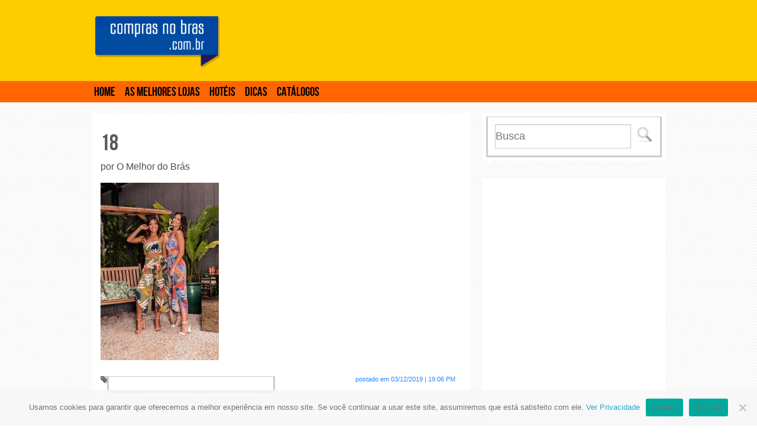

--- FILE ---
content_type: text/html; charset=UTF-8
request_url: https://www.comprasnobras.com.br/join-curves-verao-2020/18-23/
body_size: 30784
content:
<!DOCTYPE html>
<!--[if IE 8]><html class="no-js lt-ie9" lang="en" > <![endif]-->
<!--[if gt IE 8]><!--><html class="no-js" lang="en" ><!--<![endif]-->
<head>
<meta charset="utf-8" />
<meta name="viewport" content="width=device-width, initial-scale=1">

<meta name="google-site-verification" content="kvelH79uPBtPgDQWGH3dMAU1fCrAF79fP6Pjc6jeqZY">
<meta name="google-translate-customization" content="f9bb9cf08aa88f53-d430f41cf3fd6f6e-gc77f6fb6e5c45ebc-f">
<link rel="icon" href="https://www.comprasnobras.com.br/wp-content/themes/omelhordobras/img/favicon.ico">
<link rel="stylesheet" href="https://www.comprasnobras.com.br/wp-content/themes/omelhordobras/css/normalize.css" />
<link rel="stylesheet" href="https://www.comprasnobras.com.br/wp-content/themes/omelhordobras/css/foundation.css" />
<link rel="stylesheet" href="https://www.comprasnobras.com.br/wp-content/themes/omelhordobras/css/font/stylesheet.css" />
<link rel="stylesheet" href="https://www.comprasnobras.com.br/wp-content/themes/omelhordobras/style.css" media="screen">
<script src="https://www.comprasnobras.com.br/wp-content/themes/omelhordobras/js/vendor/custom.modernizr.js"></script>
<script src="https://maps.google.com/maps?file=api&amp;v=2&amp;key=AIzaSyAXDCcrKJhCDHR7_GWkgw6wZg0dO82R-vQ"></script>
<meta name='robots' content='index, follow, max-image-preview:large, max-snippet:-1, max-video-preview:-1' />
	<style>img:is([sizes="auto" i], [sizes^="auto," i]) { contain-intrinsic-size: 3000px 1500px }</style>
	
	<!-- This site is optimized with the Yoast SEO plugin v25.5 - https://yoast.com/wordpress/plugins/seo/ -->
	<title>18 - Compras no Brás</title>
	<link rel="canonical" href="https://www.comprasnobras.com.br/join-curves-verao-2020/18-23/" />
	<meta property="og:locale" content="pt_BR" />
	<meta property="og:type" content="article" />
	<meta property="og:title" content="18 - Compras no Brás" />
	<meta property="og:url" content="https://www.comprasnobras.com.br/join-curves-verao-2020/18-23/" />
	<meta property="og:site_name" content="Compras no Brás" />
	<meta property="article:publisher" content="https://www.facebook.com/melhordobras" />
	<meta property="og:image" content="https://www.comprasnobras.com.br/join-curves-verao-2020/18-23" />
	<meta property="og:image:width" content="800" />
	<meta property="og:image:height" content="1200" />
	<meta property="og:image:type" content="image/jpeg" />
	<meta name="twitter:card" content="summary_large_image" />
	<meta name="twitter:site" content="@omelhordamoda" />
	<script type="application/ld+json" class="yoast-schema-graph">{"@context":"https://schema.org","@graph":[{"@type":"WebPage","@id":"https://www.comprasnobras.com.br/join-curves-verao-2020/18-23/","url":"https://www.comprasnobras.com.br/join-curves-verao-2020/18-23/","name":"18 - Compras no Brás","isPartOf":{"@id":"https://www.comprasnobras.com.br/#website"},"primaryImageOfPage":{"@id":"https://www.comprasnobras.com.br/join-curves-verao-2020/18-23/#primaryimage"},"image":{"@id":"https://www.comprasnobras.com.br/join-curves-verao-2020/18-23/#primaryimage"},"thumbnailUrl":"https://www.comprasnobras.com.br/wp-content/uploads/2019/12/18.jpg","datePublished":"2019-12-03T19:06:15+00:00","breadcrumb":{"@id":"https://www.comprasnobras.com.br/join-curves-verao-2020/18-23/#breadcrumb"},"inLanguage":"pt-BR","potentialAction":[{"@type":"ReadAction","target":["https://www.comprasnobras.com.br/join-curves-verao-2020/18-23/"]}]},{"@type":"ImageObject","inLanguage":"pt-BR","@id":"https://www.comprasnobras.com.br/join-curves-verao-2020/18-23/#primaryimage","url":"https://www.comprasnobras.com.br/wp-content/uploads/2019/12/18.jpg","contentUrl":"https://www.comprasnobras.com.br/wp-content/uploads/2019/12/18.jpg","width":800,"height":1200},{"@type":"BreadcrumbList","@id":"https://www.comprasnobras.com.br/join-curves-verao-2020/18-23/#breadcrumb","itemListElement":[{"@type":"ListItem","position":1,"name":"Início","item":"https://www.comprasnobras.com.br/"},{"@type":"ListItem","position":2,"name":"Plus Size","item":"https://www.comprasnobras.com.br/category/plus-size/"},{"@type":"ListItem","position":3,"name":"Join Curves Verão 2020","item":"https://www.comprasnobras.com.br/join-curves-verao-2020/"},{"@type":"ListItem","position":4,"name":"18"}]},{"@type":"WebSite","@id":"https://www.comprasnobras.com.br/#website","url":"https://www.comprasnobras.com.br/","name":"Compras no Brás","description":"As melhores dicas para sua compra no Brás","publisher":{"@id":"https://www.comprasnobras.com.br/#organization"},"potentialAction":[{"@type":"SearchAction","target":{"@type":"EntryPoint","urlTemplate":"https://www.comprasnobras.com.br/?s={search_term_string}"},"query-input":{"@type":"PropertyValueSpecification","valueRequired":true,"valueName":"search_term_string"}}],"inLanguage":"pt-BR"},{"@type":"Organization","@id":"https://www.comprasnobras.com.br/#organization","name":"omdi ltda","url":"https://www.comprasnobras.com.br/","logo":{"@type":"ImageObject","inLanguage":"pt-BR","@id":"https://www.comprasnobras.com.br/#/schema/logo/image/","url":"https://www.comprasnobras.com.br/wp-content/uploads/2017/09/compras-no-bras.png","contentUrl":"https://www.comprasnobras.com.br/wp-content/uploads/2017/09/compras-no-bras.png","width":300,"height":128,"caption":"omdi ltda"},"image":{"@id":"https://www.comprasnobras.com.br/#/schema/logo/image/"},"sameAs":["https://www.facebook.com/melhordobras","https://x.com/omelhordamoda","https://www.instagram.com/o_melhor_do_bras/"]}]}</script>
	<!-- / Yoast SEO plugin. -->


<link rel='dns-prefetch' href='//cdnjs.cloudflare.com' />
<link rel='dns-prefetch' href='//use.fontawesome.com' />
<link rel="alternate" type="application/rss+xml" title="Feed de comentários para Compras no Brás &raquo; 18" href="https://www.comprasnobras.com.br/join-curves-verao-2020/18-23/feed/" />
<script type="text/javascript">
/* <![CDATA[ */
window._wpemojiSettings = {"baseUrl":"https:\/\/s.w.org\/images\/core\/emoji\/16.0.1\/72x72\/","ext":".png","svgUrl":"https:\/\/s.w.org\/images\/core\/emoji\/16.0.1\/svg\/","svgExt":".svg","source":{"concatemoji":"https:\/\/www.comprasnobras.com.br\/wp-includes\/js\/wp-emoji-release.min.js?ver=6.8.3"}};
/*! This file is auto-generated */
!function(s,n){var o,i,e;function c(e){try{var t={supportTests:e,timestamp:(new Date).valueOf()};sessionStorage.setItem(o,JSON.stringify(t))}catch(e){}}function p(e,t,n){e.clearRect(0,0,e.canvas.width,e.canvas.height),e.fillText(t,0,0);var t=new Uint32Array(e.getImageData(0,0,e.canvas.width,e.canvas.height).data),a=(e.clearRect(0,0,e.canvas.width,e.canvas.height),e.fillText(n,0,0),new Uint32Array(e.getImageData(0,0,e.canvas.width,e.canvas.height).data));return t.every(function(e,t){return e===a[t]})}function u(e,t){e.clearRect(0,0,e.canvas.width,e.canvas.height),e.fillText(t,0,0);for(var n=e.getImageData(16,16,1,1),a=0;a<n.data.length;a++)if(0!==n.data[a])return!1;return!0}function f(e,t,n,a){switch(t){case"flag":return n(e,"\ud83c\udff3\ufe0f\u200d\u26a7\ufe0f","\ud83c\udff3\ufe0f\u200b\u26a7\ufe0f")?!1:!n(e,"\ud83c\udde8\ud83c\uddf6","\ud83c\udde8\u200b\ud83c\uddf6")&&!n(e,"\ud83c\udff4\udb40\udc67\udb40\udc62\udb40\udc65\udb40\udc6e\udb40\udc67\udb40\udc7f","\ud83c\udff4\u200b\udb40\udc67\u200b\udb40\udc62\u200b\udb40\udc65\u200b\udb40\udc6e\u200b\udb40\udc67\u200b\udb40\udc7f");case"emoji":return!a(e,"\ud83e\udedf")}return!1}function g(e,t,n,a){var r="undefined"!=typeof WorkerGlobalScope&&self instanceof WorkerGlobalScope?new OffscreenCanvas(300,150):s.createElement("canvas"),o=r.getContext("2d",{willReadFrequently:!0}),i=(o.textBaseline="top",o.font="600 32px Arial",{});return e.forEach(function(e){i[e]=t(o,e,n,a)}),i}function t(e){var t=s.createElement("script");t.src=e,t.defer=!0,s.head.appendChild(t)}"undefined"!=typeof Promise&&(o="wpEmojiSettingsSupports",i=["flag","emoji"],n.supports={everything:!0,everythingExceptFlag:!0},e=new Promise(function(e){s.addEventListener("DOMContentLoaded",e,{once:!0})}),new Promise(function(t){var n=function(){try{var e=JSON.parse(sessionStorage.getItem(o));if("object"==typeof e&&"number"==typeof e.timestamp&&(new Date).valueOf()<e.timestamp+604800&&"object"==typeof e.supportTests)return e.supportTests}catch(e){}return null}();if(!n){if("undefined"!=typeof Worker&&"undefined"!=typeof OffscreenCanvas&&"undefined"!=typeof URL&&URL.createObjectURL&&"undefined"!=typeof Blob)try{var e="postMessage("+g.toString()+"("+[JSON.stringify(i),f.toString(),p.toString(),u.toString()].join(",")+"));",a=new Blob([e],{type:"text/javascript"}),r=new Worker(URL.createObjectURL(a),{name:"wpTestEmojiSupports"});return void(r.onmessage=function(e){c(n=e.data),r.terminate(),t(n)})}catch(e){}c(n=g(i,f,p,u))}t(n)}).then(function(e){for(var t in e)n.supports[t]=e[t],n.supports.everything=n.supports.everything&&n.supports[t],"flag"!==t&&(n.supports.everythingExceptFlag=n.supports.everythingExceptFlag&&n.supports[t]);n.supports.everythingExceptFlag=n.supports.everythingExceptFlag&&!n.supports.flag,n.DOMReady=!1,n.readyCallback=function(){n.DOMReady=!0}}).then(function(){return e}).then(function(){var e;n.supports.everything||(n.readyCallback(),(e=n.source||{}).concatemoji?t(e.concatemoji):e.wpemoji&&e.twemoji&&(t(e.twemoji),t(e.wpemoji)))}))}((window,document),window._wpemojiSettings);
/* ]]> */
</script>
<link rel='stylesheet' id='dashicons-css' href='https://www.comprasnobras.com.br/wp-includes/css/dashicons.min.css?ver=6.8.3' type='text/css' media='all' />
<link rel='stylesheet' id='post-views-counter-frontend-css' href='https://www.comprasnobras.com.br/wp-content/plugins/post-views-counter/css/frontend.min.css?ver=1.5.5' type='text/css' media='all' />
<link rel='stylesheet' id='hfe-widgets-style-css' href='https://www.comprasnobras.com.br/wp-content/plugins/header-footer-elementor/inc/widgets-css/frontend.css?ver=2.4.4' type='text/css' media='all' />
<style id='wp-emoji-styles-inline-css' type='text/css'>

	img.wp-smiley, img.emoji {
		display: inline !important;
		border: none !important;
		box-shadow: none !important;
		height: 1em !important;
		width: 1em !important;
		margin: 0 0.07em !important;
		vertical-align: -0.1em !important;
		background: none !important;
		padding: 0 !important;
	}
</style>
<link rel='stylesheet' id='wp-block-library-css' href='https://www.comprasnobras.com.br/wp-includes/css/dist/block-library/style.min.css?ver=6.8.3' type='text/css' media='all' />
<style id='classic-theme-styles-inline-css' type='text/css'>
/*! This file is auto-generated */
.wp-block-button__link{color:#fff;background-color:#32373c;border-radius:9999px;box-shadow:none;text-decoration:none;padding:calc(.667em + 2px) calc(1.333em + 2px);font-size:1.125em}.wp-block-file__button{background:#32373c;color:#fff;text-decoration:none}
</style>
<style id='global-styles-inline-css' type='text/css'>
:root{--wp--preset--aspect-ratio--square: 1;--wp--preset--aspect-ratio--4-3: 4/3;--wp--preset--aspect-ratio--3-4: 3/4;--wp--preset--aspect-ratio--3-2: 3/2;--wp--preset--aspect-ratio--2-3: 2/3;--wp--preset--aspect-ratio--16-9: 16/9;--wp--preset--aspect-ratio--9-16: 9/16;--wp--preset--color--black: #000000;--wp--preset--color--cyan-bluish-gray: #abb8c3;--wp--preset--color--white: #ffffff;--wp--preset--color--pale-pink: #f78da7;--wp--preset--color--vivid-red: #cf2e2e;--wp--preset--color--luminous-vivid-orange: #ff6900;--wp--preset--color--luminous-vivid-amber: #fcb900;--wp--preset--color--light-green-cyan: #7bdcb5;--wp--preset--color--vivid-green-cyan: #00d084;--wp--preset--color--pale-cyan-blue: #8ed1fc;--wp--preset--color--vivid-cyan-blue: #0693e3;--wp--preset--color--vivid-purple: #9b51e0;--wp--preset--gradient--vivid-cyan-blue-to-vivid-purple: linear-gradient(135deg,rgba(6,147,227,1) 0%,rgb(155,81,224) 100%);--wp--preset--gradient--light-green-cyan-to-vivid-green-cyan: linear-gradient(135deg,rgb(122,220,180) 0%,rgb(0,208,130) 100%);--wp--preset--gradient--luminous-vivid-amber-to-luminous-vivid-orange: linear-gradient(135deg,rgba(252,185,0,1) 0%,rgba(255,105,0,1) 100%);--wp--preset--gradient--luminous-vivid-orange-to-vivid-red: linear-gradient(135deg,rgba(255,105,0,1) 0%,rgb(207,46,46) 100%);--wp--preset--gradient--very-light-gray-to-cyan-bluish-gray: linear-gradient(135deg,rgb(238,238,238) 0%,rgb(169,184,195) 100%);--wp--preset--gradient--cool-to-warm-spectrum: linear-gradient(135deg,rgb(74,234,220) 0%,rgb(151,120,209) 20%,rgb(207,42,186) 40%,rgb(238,44,130) 60%,rgb(251,105,98) 80%,rgb(254,248,76) 100%);--wp--preset--gradient--blush-light-purple: linear-gradient(135deg,rgb(255,206,236) 0%,rgb(152,150,240) 100%);--wp--preset--gradient--blush-bordeaux: linear-gradient(135deg,rgb(254,205,165) 0%,rgb(254,45,45) 50%,rgb(107,0,62) 100%);--wp--preset--gradient--luminous-dusk: linear-gradient(135deg,rgb(255,203,112) 0%,rgb(199,81,192) 50%,rgb(65,88,208) 100%);--wp--preset--gradient--pale-ocean: linear-gradient(135deg,rgb(255,245,203) 0%,rgb(182,227,212) 50%,rgb(51,167,181) 100%);--wp--preset--gradient--electric-grass: linear-gradient(135deg,rgb(202,248,128) 0%,rgb(113,206,126) 100%);--wp--preset--gradient--midnight: linear-gradient(135deg,rgb(2,3,129) 0%,rgb(40,116,252) 100%);--wp--preset--font-size--small: 13px;--wp--preset--font-size--medium: 20px;--wp--preset--font-size--large: 36px;--wp--preset--font-size--x-large: 42px;--wp--preset--spacing--20: 0.44rem;--wp--preset--spacing--30: 0.67rem;--wp--preset--spacing--40: 1rem;--wp--preset--spacing--50: 1.5rem;--wp--preset--spacing--60: 2.25rem;--wp--preset--spacing--70: 3.38rem;--wp--preset--spacing--80: 5.06rem;--wp--preset--shadow--natural: 6px 6px 9px rgba(0, 0, 0, 0.2);--wp--preset--shadow--deep: 12px 12px 50px rgba(0, 0, 0, 0.4);--wp--preset--shadow--sharp: 6px 6px 0px rgba(0, 0, 0, 0.2);--wp--preset--shadow--outlined: 6px 6px 0px -3px rgba(255, 255, 255, 1), 6px 6px rgba(0, 0, 0, 1);--wp--preset--shadow--crisp: 6px 6px 0px rgba(0, 0, 0, 1);}:where(.is-layout-flex){gap: 0.5em;}:where(.is-layout-grid){gap: 0.5em;}body .is-layout-flex{display: flex;}.is-layout-flex{flex-wrap: wrap;align-items: center;}.is-layout-flex > :is(*, div){margin: 0;}body .is-layout-grid{display: grid;}.is-layout-grid > :is(*, div){margin: 0;}:where(.wp-block-columns.is-layout-flex){gap: 2em;}:where(.wp-block-columns.is-layout-grid){gap: 2em;}:where(.wp-block-post-template.is-layout-flex){gap: 1.25em;}:where(.wp-block-post-template.is-layout-grid){gap: 1.25em;}.has-black-color{color: var(--wp--preset--color--black) !important;}.has-cyan-bluish-gray-color{color: var(--wp--preset--color--cyan-bluish-gray) !important;}.has-white-color{color: var(--wp--preset--color--white) !important;}.has-pale-pink-color{color: var(--wp--preset--color--pale-pink) !important;}.has-vivid-red-color{color: var(--wp--preset--color--vivid-red) !important;}.has-luminous-vivid-orange-color{color: var(--wp--preset--color--luminous-vivid-orange) !important;}.has-luminous-vivid-amber-color{color: var(--wp--preset--color--luminous-vivid-amber) !important;}.has-light-green-cyan-color{color: var(--wp--preset--color--light-green-cyan) !important;}.has-vivid-green-cyan-color{color: var(--wp--preset--color--vivid-green-cyan) !important;}.has-pale-cyan-blue-color{color: var(--wp--preset--color--pale-cyan-blue) !important;}.has-vivid-cyan-blue-color{color: var(--wp--preset--color--vivid-cyan-blue) !important;}.has-vivid-purple-color{color: var(--wp--preset--color--vivid-purple) !important;}.has-black-background-color{background-color: var(--wp--preset--color--black) !important;}.has-cyan-bluish-gray-background-color{background-color: var(--wp--preset--color--cyan-bluish-gray) !important;}.has-white-background-color{background-color: var(--wp--preset--color--white) !important;}.has-pale-pink-background-color{background-color: var(--wp--preset--color--pale-pink) !important;}.has-vivid-red-background-color{background-color: var(--wp--preset--color--vivid-red) !important;}.has-luminous-vivid-orange-background-color{background-color: var(--wp--preset--color--luminous-vivid-orange) !important;}.has-luminous-vivid-amber-background-color{background-color: var(--wp--preset--color--luminous-vivid-amber) !important;}.has-light-green-cyan-background-color{background-color: var(--wp--preset--color--light-green-cyan) !important;}.has-vivid-green-cyan-background-color{background-color: var(--wp--preset--color--vivid-green-cyan) !important;}.has-pale-cyan-blue-background-color{background-color: var(--wp--preset--color--pale-cyan-blue) !important;}.has-vivid-cyan-blue-background-color{background-color: var(--wp--preset--color--vivid-cyan-blue) !important;}.has-vivid-purple-background-color{background-color: var(--wp--preset--color--vivid-purple) !important;}.has-black-border-color{border-color: var(--wp--preset--color--black) !important;}.has-cyan-bluish-gray-border-color{border-color: var(--wp--preset--color--cyan-bluish-gray) !important;}.has-white-border-color{border-color: var(--wp--preset--color--white) !important;}.has-pale-pink-border-color{border-color: var(--wp--preset--color--pale-pink) !important;}.has-vivid-red-border-color{border-color: var(--wp--preset--color--vivid-red) !important;}.has-luminous-vivid-orange-border-color{border-color: var(--wp--preset--color--luminous-vivid-orange) !important;}.has-luminous-vivid-amber-border-color{border-color: var(--wp--preset--color--luminous-vivid-amber) !important;}.has-light-green-cyan-border-color{border-color: var(--wp--preset--color--light-green-cyan) !important;}.has-vivid-green-cyan-border-color{border-color: var(--wp--preset--color--vivid-green-cyan) !important;}.has-pale-cyan-blue-border-color{border-color: var(--wp--preset--color--pale-cyan-blue) !important;}.has-vivid-cyan-blue-border-color{border-color: var(--wp--preset--color--vivid-cyan-blue) !important;}.has-vivid-purple-border-color{border-color: var(--wp--preset--color--vivid-purple) !important;}.has-vivid-cyan-blue-to-vivid-purple-gradient-background{background: var(--wp--preset--gradient--vivid-cyan-blue-to-vivid-purple) !important;}.has-light-green-cyan-to-vivid-green-cyan-gradient-background{background: var(--wp--preset--gradient--light-green-cyan-to-vivid-green-cyan) !important;}.has-luminous-vivid-amber-to-luminous-vivid-orange-gradient-background{background: var(--wp--preset--gradient--luminous-vivid-amber-to-luminous-vivid-orange) !important;}.has-luminous-vivid-orange-to-vivid-red-gradient-background{background: var(--wp--preset--gradient--luminous-vivid-orange-to-vivid-red) !important;}.has-very-light-gray-to-cyan-bluish-gray-gradient-background{background: var(--wp--preset--gradient--very-light-gray-to-cyan-bluish-gray) !important;}.has-cool-to-warm-spectrum-gradient-background{background: var(--wp--preset--gradient--cool-to-warm-spectrum) !important;}.has-blush-light-purple-gradient-background{background: var(--wp--preset--gradient--blush-light-purple) !important;}.has-blush-bordeaux-gradient-background{background: var(--wp--preset--gradient--blush-bordeaux) !important;}.has-luminous-dusk-gradient-background{background: var(--wp--preset--gradient--luminous-dusk) !important;}.has-pale-ocean-gradient-background{background: var(--wp--preset--gradient--pale-ocean) !important;}.has-electric-grass-gradient-background{background: var(--wp--preset--gradient--electric-grass) !important;}.has-midnight-gradient-background{background: var(--wp--preset--gradient--midnight) !important;}.has-small-font-size{font-size: var(--wp--preset--font-size--small) !important;}.has-medium-font-size{font-size: var(--wp--preset--font-size--medium) !important;}.has-large-font-size{font-size: var(--wp--preset--font-size--large) !important;}.has-x-large-font-size{font-size: var(--wp--preset--font-size--x-large) !important;}
:where(.wp-block-post-template.is-layout-flex){gap: 1.25em;}:where(.wp-block-post-template.is-layout-grid){gap: 1.25em;}
:where(.wp-block-columns.is-layout-flex){gap: 2em;}:where(.wp-block-columns.is-layout-grid){gap: 2em;}
:root :where(.wp-block-pullquote){font-size: 1.5em;line-height: 1.6;}
</style>
<link rel='stylesheet' id='contact-form-7-css' href='https://www.comprasnobras.com.br/wp-content/plugins/contact-form-7/includes/css/styles.css?ver=6.1' type='text/css' media='all' />
<link rel='stylesheet' id='cookie-notice-front-css' href='https://www.comprasnobras.com.br/wp-content/plugins/cookie-notice/css/front.min.css?ver=2.5.7' type='text/css' media='all' />
<link rel='stylesheet' id='email-subscribers-css' href='https://www.comprasnobras.com.br/wp-content/plugins/email-subscribers/lite/public/css/email-subscribers-public.css?ver=5.8.9' type='text/css' media='all' />
<link rel='stylesheet' id='embedpress-style-css' href='https://www.comprasnobras.com.br/wp-content/plugins/embedpress/assets/css/embedpress.css?ver=4.2.9' type='text/css' media='all' />
<link rel='stylesheet' id='pdf-buttons-css' href='https://www.comprasnobras.com.br/wp-content/plugins/pdfcatalog2/buttons.css?ver=6.8.3' type='text/css' media='all' />
<link rel='stylesheet' id='pdf-buttons_user-css' href='https://www.comprasnobras.com.br/wp-content/plugins/pdfcatalog2/buttons_user.css?ver=6.8.3' type='text/css' media='all' />
<link rel='stylesheet' id='style-tailwind-css-css' href='https://www.comprasnobras.com.br/wp-content/plugins/plugin-diogenes-componentes/css/tailwind2dio.css?v=19012026104356000000&#038;ver=6.8.3' type='text/css' media='all' />
<link rel='stylesheet' id='jquery-confirm-css-diogenes-frontend-css' href='https://cdnjs.cloudflare.com/ajax/libs/jquery-confirm/3.3.2/jquery-confirm.min.css?ver=6.8.3' type='text/css' media='all' />
<link rel='stylesheet' id='woocommerce-layout-css' href='https://www.comprasnobras.com.br/wp-content/plugins/woocommerce/assets/css/woocommerce-layout.css?ver=10.0.2' type='text/css' media='all' />
<link rel='stylesheet' id='woocommerce-smallscreen-css' href='https://www.comprasnobras.com.br/wp-content/plugins/woocommerce/assets/css/woocommerce-smallscreen.css?ver=10.0.2' type='text/css' media='only screen and (max-width: 768px)' />
<link rel='stylesheet' id='woocommerce-general-css' href='https://www.comprasnobras.com.br/wp-content/plugins/woocommerce/assets/css/woocommerce.css?ver=10.0.2' type='text/css' media='all' />
<style id='woocommerce-inline-inline-css' type='text/css'>
.woocommerce form .form-row .required { visibility: visible; }
</style>
<link rel='stylesheet' id='wa_order_style-css' href='https://www.comprasnobras.com.br/wp-content/plugins/oneclick-whatsapp-order/assets/css/main-style.css?ver=1.0.7' type='text/css' media='all' />
<link rel='stylesheet' id='hfe-style-css' href='https://www.comprasnobras.com.br/wp-content/plugins/header-footer-elementor/assets/css/header-footer-elementor.css?ver=2.4.4' type='text/css' media='all' />
<link rel='stylesheet' id='elementor-icons-css' href='https://www.comprasnobras.com.br/wp-content/plugins/elementor/assets/lib/eicons/css/elementor-icons.min.css?ver=5.43.0' type='text/css' media='all' />
<link rel='stylesheet' id='elementor-frontend-css' href='https://www.comprasnobras.com.br/wp-content/plugins/elementor/assets/css/frontend.min.css?ver=3.30.2' type='text/css' media='all' />
<link rel='stylesheet' id='elementor-post-5680-css' href='https://www.comprasnobras.com.br/wp-content/uploads/elementor/css/post-5680.css?ver=1752873465' type='text/css' media='all' />
<link rel='stylesheet' id='brands-styles-css' href='https://www.comprasnobras.com.br/wp-content/plugins/woocommerce/assets/css/brands.css?ver=10.0.2' type='text/css' media='all' />
<link rel='stylesheet' id='ayecode-ui-css' href='https://www.comprasnobras.com.br/wp-content/plugins/geodirectory/vendor/ayecode/wp-ayecode-ui/assets-v5/css/ayecode-ui-compatibility.css?ver=0.2.39' type='text/css' media='all' />
<style id='ayecode-ui-inline-css' type='text/css'>
body.modal-open #wpadminbar{z-index:999}.embed-responsive-16by9 .fluid-width-video-wrapper{padding:0!important;position:initial}
</style>
<link rel='stylesheet' id='hfe-elementor-icons-css' href='https://www.comprasnobras.com.br/wp-content/plugins/elementor/assets/lib/eicons/css/elementor-icons.min.css?ver=5.34.0' type='text/css' media='all' />
<link rel='stylesheet' id='hfe-icons-list-css' href='https://www.comprasnobras.com.br/wp-content/plugins/elementor/assets/css/widget-icon-list.min.css?ver=3.24.3' type='text/css' media='all' />
<link rel='stylesheet' id='hfe-social-icons-css' href='https://www.comprasnobras.com.br/wp-content/plugins/elementor/assets/css/widget-social-icons.min.css?ver=3.24.0' type='text/css' media='all' />
<link rel='stylesheet' id='hfe-social-share-icons-brands-css' href='https://www.comprasnobras.com.br/wp-content/plugins/elementor/assets/lib/font-awesome/css/brands.css?ver=5.15.3' type='text/css' media='all' />
<link rel='stylesheet' id='hfe-social-share-icons-fontawesome-css' href='https://www.comprasnobras.com.br/wp-content/plugins/elementor/assets/lib/font-awesome/css/fontawesome.css?ver=5.15.3' type='text/css' media='all' />
<link rel='stylesheet' id='hfe-nav-menu-icons-css' href='https://www.comprasnobras.com.br/wp-content/plugins/elementor/assets/lib/font-awesome/css/solid.css?ver=5.15.3' type='text/css' media='all' />
<link rel='stylesheet' id='__EPYT__style-css' href='https://www.comprasnobras.com.br/wp-content/plugins/youtube-embed-plus/styles/ytprefs.min.css?ver=14.2.3' type='text/css' media='all' />
<style id='__EPYT__style-inline-css' type='text/css'>

                .epyt-gallery-thumb {
                        width: 33.333%;
                }
                
</style>
<link rel='stylesheet' id='eael-general-css' href='https://www.comprasnobras.com.br/wp-content/plugins/essential-addons-for-elementor-lite/assets/front-end/css/view/general.min.css?ver=6.2.0' type='text/css' media='all' />
<link rel='stylesheet' id='font-awesome-css' href='https://use.fontawesome.com/releases/v7.1.0/css/all.css?wpfas=true' type='text/css' media='all' />
<link rel='stylesheet' id='elementor-gf-local-roboto-css' href='https://www.comprasnobras.com.br/wp-content/uploads/elementor/google-fonts/css/roboto.css?ver=1741353093' type='text/css' media='all' />
<link rel='stylesheet' id='elementor-gf-local-robotoslab-css' href='https://www.comprasnobras.com.br/wp-content/uploads/elementor/google-fonts/css/robotoslab.css?ver=1741353095' type='text/css' media='all' />
<link rel='stylesheet' id='sabai-css' href='https://www.comprasnobras.com.br/wp-content/plugins/sabai/assets/css/main.min.css?ver=1.4.2' type='text/css' media='all' />
<link rel='stylesheet' id='sabai-font-awesome-css' href='https://www.comprasnobras.com.br/wp-content/plugins/sabai/assets/css/font-awesome.min.css?ver=1.4.2' type='text/css' media='all' />
<link rel='stylesheet' id='sabai-paidlistings-css' href='https://www.comprasnobras.com.br/wp-content/plugins/sabai-paidlistings/assets/css/main.min.css?ver=1.4.2' type='text/css' media='all' />
<link rel='stylesheet' id='sabai-directory-css' href='https://www.comprasnobras.com.br/wp-content/plugins/sabai-directory/assets/css/main.min.css?ver=1.4.2' type='text/css' media='all' />
<link rel='stylesheet' id='sabai-googlemaps-css' href='https://www.comprasnobras.com.br/wp-content/plugins/sabai-googlemaps/assets/css/main.min.css?ver=1.4.2' type='text/css' media='all' />
<link rel='stylesheet' id='custom-widget-css' href='https://www.comprasnobras.com.br/wp-content/themes/omelhordobras/css/widget.css?ver=6.8.3' type='text/css' media='all' />
<script type="text/javascript" src="https://www.comprasnobras.com.br/wp-includes/js/jquery/jquery.min.js?ver=3.7.1" id="jquery-core-js"></script>
<script type="text/javascript" id="jquery-core-js-after">
/* <![CDATA[ */
window.gdSetMap = window.gdSetMap || 'osm';window.gdLoadMap = window.gdLoadMap || '';
/* ]]> */
</script>
<script type="text/javascript" src="https://www.comprasnobras.com.br/wp-includes/js/jquery/jquery-migrate.min.js?ver=3.4.1" id="jquery-migrate-js"></script>
<script type="text/javascript" id="jquery-js-after">
/* <![CDATA[ */
window.gdSetMap = window.gdSetMap || 'osm';window.gdLoadMap = window.gdLoadMap || '';
!function($){"use strict";$(document).ready(function(){$(this).scrollTop()>100&&$(".hfe-scroll-to-top-wrap").removeClass("hfe-scroll-to-top-hide"),$(window).scroll(function(){$(this).scrollTop()<100?$(".hfe-scroll-to-top-wrap").fadeOut(300):$(".hfe-scroll-to-top-wrap").fadeIn(300)}),$(".hfe-scroll-to-top-wrap").on("click",function(){$("html, body").animate({scrollTop:0},300);return!1})})}(jQuery);
!function($){'use strict';$(document).ready(function(){var bar=$('.hfe-reading-progress-bar');if(!bar.length)return;$(window).on('scroll',function(){var s=$(window).scrollTop(),d=$(document).height()-$(window).height(),p=d? s/d*100:0;bar.css('width',p+'%')});});}(jQuery);
/* ]]> */
</script>
<script type="text/javascript" src="https://www.comprasnobras.com.br/wp-content/plugins/geodirectory/vendor/ayecode/wp-ayecode-ui/assets-v5/js/bootstrap.bundle.min.js?ver=0.2.39" id="bootstrap-js-bundle-js"></script>
<script type="text/javascript" id="bootstrap-js-bundle-js-after">
/* <![CDATA[ */
function aui_init_greedy_nav(){jQuery('nav.greedy').each(function(i,obj){if(jQuery(this).hasClass("being-greedy")){return true}jQuery(this).addClass('navbar-expand');jQuery(this).off('shown.bs.tab').on('shown.bs.tab',function(e){if(jQuery(e.target).closest('.dropdown-menu').hasClass('greedy-links')){jQuery(e.target).closest('.greedy').find('.greedy-btn.dropdown').attr('aria-expanded','false');jQuery(e.target).closest('.greedy-links').removeClass('show').addClass('d-none')}});jQuery(document).off('mousemove','.greedy-btn').on('mousemove','.greedy-btn',function(e){jQuery('.dropdown-menu.greedy-links').removeClass('d-none')});var $vlinks='';var $dDownClass='';var ddItemClass='greedy-nav-item';if(jQuery(this).find('.navbar-nav').length){if(jQuery(this).find('.navbar-nav').hasClass("being-greedy")){return true}$vlinks=jQuery(this).find('.navbar-nav').addClass("being-greedy w-100").removeClass('overflow-hidden')}else if(jQuery(this).find('.nav').length){if(jQuery(this).find('.nav').hasClass("being-greedy")){return true}$vlinks=jQuery(this).find('.nav').addClass("being-greedy w-100").removeClass('overflow-hidden');$dDownClass=' mt-0 p-0 zi-5 ';ddItemClass+=' mt-0 me-0'}else{return false}jQuery($vlinks).append('<li class="nav-item list-unstyled ml-auto greedy-btn d-none dropdown"><button data-bs-toggle="collapse" class="nav-link greedy-nav-link" role="button"><i class="fas fa-ellipsis-h"></i> <span class="greedy-count badge bg-dark rounded-pill"></span></button><ul class="greedy-links dropdown-menu dropdown-menu-end '+$dDownClass+'"></ul></li>');var $hlinks=jQuery(this).find('.greedy-links');var $btn=jQuery(this).find('.greedy-btn');var numOfItems=0;var totalSpace=0;var closingTime=1000;var breakWidths=[];$vlinks.children().outerWidth(function(i,w){totalSpace+=w;numOfItems+=1;breakWidths.push(totalSpace)});var availableSpace,numOfVisibleItems,requiredSpace,buttonSpace,timer;function check(){buttonSpace=$btn.width();availableSpace=$vlinks.width()-10;numOfVisibleItems=$vlinks.children().length;requiredSpace=breakWidths[numOfVisibleItems-1];if(numOfVisibleItems>1&&requiredSpace>availableSpace){var $li=$vlinks.children().last().prev();$li.removeClass('nav-item').addClass(ddItemClass);if(!jQuery($hlinks).children().length){$li.find('.nav-link').addClass('w-100 dropdown-item rounded-0 rounded-bottom')}else{jQuery($hlinks).find('.nav-link').removeClass('rounded-top');$li.find('.nav-link').addClass('w-100 dropdown-item rounded-0 rounded-top')}$li.prependTo($hlinks);numOfVisibleItems-=1;check()}else if(availableSpace>breakWidths[numOfVisibleItems]){$hlinks.children().first().insertBefore($btn);numOfVisibleItems+=1;check()}jQuery($btn).find(".greedy-count").html(numOfItems-numOfVisibleItems);if(numOfVisibleItems===numOfItems){$btn.addClass('d-none')}else $btn.removeClass('d-none')}jQuery(window).on("resize",function(){check()});check()})}function aui_select2_locale(){var aui_select2_params={"i18n_select_state_text":"Select an option\u2026","i18n_no_matches":"No matches found","i18n_ajax_error":"Loading failed","i18n_input_too_short_1":"Please enter 1 or more characters","i18n_input_too_short_n":"Please enter %item% or more characters","i18n_input_too_long_1":"Please delete 1 character","i18n_input_too_long_n":"Please delete %item% characters","i18n_selection_too_long_1":"You can only select 1 item","i18n_selection_too_long_n":"You can only select %item% items","i18n_load_more":"Loading more results\u2026","i18n_searching":"Searching\u2026"};return{theme:"bootstrap-5",width:jQuery(this).data('width')?jQuery(this).data('width'):jQuery(this).hasClass('w-100')?'100%':'style',placeholder:jQuery(this).data('placeholder'),language:{errorLoading:function(){return aui_select2_params.i18n_searching},inputTooLong:function(args){var overChars=args.input.length-args.maximum;if(1===overChars){return aui_select2_params.i18n_input_too_long_1}return aui_select2_params.i18n_input_too_long_n.replace('%item%',overChars)},inputTooShort:function(args){var remainingChars=args.minimum-args.input.length;if(1===remainingChars){return aui_select2_params.i18n_input_too_short_1}return aui_select2_params.i18n_input_too_short_n.replace('%item%',remainingChars)},loadingMore:function(){return aui_select2_params.i18n_load_more},maximumSelected:function(args){if(args.maximum===1){return aui_select2_params.i18n_selection_too_long_1}return aui_select2_params.i18n_selection_too_long_n.replace('%item%',args.maximum)},noResults:function(){return aui_select2_params.i18n_no_matches},searching:function(){return aui_select2_params.i18n_searching}}}}function aui_init_select2(){var select2_args=jQuery.extend({},aui_select2_locale());jQuery("select.aui-select2").each(function(){if(!jQuery(this).hasClass("select2-hidden-accessible")){jQuery(this).select2(select2_args)}})}function aui_time_ago(selector){var aui_timeago_params={"prefix_ago":"","suffix_ago":" ago","prefix_after":"after ","suffix_after":"","seconds":"less than a minute","minute":"about a minute","minutes":"%d minutes","hour":"about an hour","hours":"about %d hours","day":"a day","days":"%d days","month":"about a month","months":"%d months","year":"about a year","years":"%d years"};var templates={prefix:aui_timeago_params.prefix_ago,suffix:aui_timeago_params.suffix_ago,seconds:aui_timeago_params.seconds,minute:aui_timeago_params.minute,minutes:aui_timeago_params.minutes,hour:aui_timeago_params.hour,hours:aui_timeago_params.hours,day:aui_timeago_params.day,days:aui_timeago_params.days,month:aui_timeago_params.month,months:aui_timeago_params.months,year:aui_timeago_params.year,years:aui_timeago_params.years};var template=function(t,n){return templates[t]&&templates[t].replace(/%d/i,Math.abs(Math.round(n)))};var timer=function(time){if(!time)return;time=time.replace(/\.\d+/,"");time=time.replace(/-/,"/").replace(/-/,"/");time=time.replace(/T/," ").replace(/Z/," UTC");time=time.replace(/([\+\-]\d\d)\:?(\d\d)/," $1$2");time=new Date(time*1000||time);var now=new Date();var seconds=((now.getTime()-time)*.001)>>0;var minutes=seconds/60;var hours=minutes/60;var days=hours/24;var years=days/365;return templates.prefix+(seconds<45&&template('seconds',seconds)||seconds<90&&template('minute',1)||minutes<45&&template('minutes',minutes)||minutes<90&&template('hour',1)||hours<24&&template('hours',hours)||hours<42&&template('day',1)||days<30&&template('days',days)||days<45&&template('month',1)||days<365&&template('months',days/30)||years<1.5&&template('year',1)||template('years',years))+templates.suffix};var elements=document.getElementsByClassName(selector);if(selector&&elements&&elements.length){for(var i in elements){var $el=elements[i];if(typeof $el==='object'){$el.innerHTML='<i class="far fa-clock"></i> '+timer($el.getAttribute('title')||$el.getAttribute('datetime'))}}}setTimeout(function(){aui_time_ago(selector)},60000)}function aui_init_tooltips(){jQuery('[data-bs-toggle="tooltip"]').tooltip();jQuery('[data-bs-toggle="popover"]').popover();jQuery('[data-bs-toggle="popover-html"]').popover({html:true,sanitize:false});jQuery('[data-bs-toggle="popover"],[data-bs-toggle="popover-html"]').on('inserted.bs.popover',function(){jQuery('body > .popover').wrapAll("<div class='bsui' />")})}$aui_doing_init_flatpickr=false;function aui_init_flatpickr(){if(typeof jQuery.fn.flatpickr==="function"&&!$aui_doing_init_flatpickr){$aui_doing_init_flatpickr=true;try{flatpickr.localize({weekdays:{shorthand:['Sun','Mon','Tue','Wed','Thu','Fri','Sat'],longhand:['Sun','Mon','Tue','Wed','Thu','Fri','Sat'],},months:{shorthand:['Jan','Feb','Mar','Apr','May','Jun','Jul','Aug','Sep','Oct','Nov','Dec'],longhand:['January','February','March','April','May','June','July','August','September','October','November','December'],},daysInMonth:[31,28,31,30,31,30,31,31,30,31,30,31],firstDayOfWeek:1,ordinal:function(nth){var s=nth%100;if(s>3&&s<21)return"th";switch(s%10){case 1:return"st";case 2:return"nd";case 3:return"rd";default:return"th"}},rangeSeparator:' to ',weekAbbreviation:'Wk',scrollTitle:'Scroll to increment',toggleTitle:'Click to toggle',amPM:['AM','PM'],yearAriaLabel:'Year',hourAriaLabel:'Hour',minuteAriaLabel:'Minute',time_24hr:false})}catch(err){console.log(err.message)}jQuery('input[data-aui-init="flatpickr"]:not(.flatpickr-input)').flatpickr()}$aui_doing_init_flatpickr=false}$aui_doing_init_iconpicker=false;function aui_init_iconpicker(){if(typeof jQuery.fn.iconpicker==="function"&&!$aui_doing_init_iconpicker){$aui_doing_init_iconpicker=true;jQuery('input[data-aui-init="iconpicker"]:not(.iconpicker-input)').iconpicker()}$aui_doing_init_iconpicker=false}function aui_modal_iframe($title,$url,$footer,$dismissible,$class,$dialog_class,$body_class,responsive){if(!$body_class){$body_class='p-0'}var wClass='text-center position-absolute w-100 text-dark overlay overlay-white p-0 m-0 d-flex justify-content-center align-items-center';var wStyle='';var sStyle='';var $body="",sClass="w-100 p-0 m-0";if(responsive){$body+='<div class="embed-responsive embed-responsive-16by9 ratio ratio-16x9">';wClass+=' h-100';sClass+=' embed-responsive-item'}else{wClass+=' vh-100';sClass+=' vh-100';wStyle+=' height: 90vh !important;';sStyle+=' height: 90vh !important;'}$body+='<div class="ac-preview-loading '+wClass+'" style="left:0;top:0;'+wStyle+'"><div class="spinner-border" role="status"></div></div>';$body+='<iframe id="embedModal-iframe" class="'+sClass+'" style="'+sStyle+'" src="" width="100%" height="100%" frameborder="0" allowtransparency="true"></iframe>';if(responsive){$body+='</div>'}$m=aui_modal($title,$body,$footer,$dismissible,$class,$dialog_class,$body_class);const auiModal=document.getElementById('aui-modal');auiModal.addEventListener('shown.bs.modal',function(e){iFrame=jQuery('#embedModal-iframe');jQuery('.ac-preview-loading').removeClass('d-none').addClass('d-flex');iFrame.attr({src:$url});iFrame.load(function(){jQuery('.ac-preview-loading').removeClass('d-flex').addClass('d-none')})});return $m}function aui_modal($title,$body,$footer,$dismissible,$class,$dialog_class,$body_class){if(!$class){$class=''}if(!$dialog_class){$dialog_class=''}if(!$body){$body='<div class="text-center"><div class="spinner-border" role="status"></div></div>'}jQuery('.aui-modal').remove();jQuery('.modal-backdrop').remove();jQuery('body').css({overflow:'','padding-right':''});var $modal='';$modal+='<div id="aui-modal" class="modal aui-modal fade shadow bsui '+$class+'" tabindex="-1">'+'<div class="modal-dialog modal-dialog-centered '+$dialog_class+'">'+'<div class="modal-content border-0 shadow">';if($title){$modal+='<div class="modal-header">'+'<h5 class="modal-title">'+$title+'</h5>';if($dismissible){$modal+='<button type="button" class="btn-close" data-bs-dismiss="modal" aria-label="Close">'+'</button>'}$modal+='</div>'}$modal+='<div class="modal-body '+$body_class+'">'+$body+'</div>';if($footer){$modal+='<div class="modal-footer">'+$footer+'</div>'}$modal+='</div>'+'</div>'+'</div>';jQuery('body').append($modal);const ayeModal=new bootstrap.Modal('.aui-modal',{});ayeModal.show()}function aui_conditional_fields(form){jQuery(form).find(".aui-conditional-field").each(function(){var $element_require=jQuery(this).data('element-require');if($element_require){$element_require=$element_require.replace("&#039;","'");$element_require=$element_require.replace("&quot;",'"');if(aui_check_form_condition($element_require,form)){jQuery(this).removeClass('d-none')}else{jQuery(this).addClass('d-none')}}})}function aui_check_form_condition(condition,form){if(form){condition=condition.replace(/\(form\)/g,"('"+form+"')")}return new Function("return "+condition+";")()}jQuery.fn.aui_isOnScreen=function(){var win=jQuery(window);var viewport={top:win.scrollTop(),left:win.scrollLeft()};viewport.right=viewport.left+win.width();viewport.bottom=viewport.top+win.height();var bounds=this.offset();bounds.right=bounds.left+this.outerWidth();bounds.bottom=bounds.top+this.outerHeight();return(!(viewport.right<bounds.left||viewport.left>bounds.right||viewport.bottom<bounds.top||viewport.top>bounds.bottom))};function aui_carousel_maybe_show_multiple_items($carousel){var $items={};var $item_count=0;if(!jQuery($carousel).find('.carousel-inner-original').length){jQuery($carousel).append('<div class="carousel-inner-original d-none">'+jQuery($carousel).find('.carousel-inner').html().replaceAll('carousel-item','not-carousel-item')+'</div>')}jQuery($carousel).find('.carousel-inner-original .not-carousel-item').each(function(){$items[$item_count]=jQuery(this).html();$item_count++});if(!$item_count){return}if(jQuery(window).width()<=576){if(jQuery($carousel).find('.carousel-inner').hasClass('aui-multiple-items')&&jQuery($carousel).find('.carousel-inner-original').length){jQuery($carousel).find('.carousel-inner').removeClass('aui-multiple-items').html(jQuery($carousel).find('.carousel-inner-original').html().replaceAll('not-carousel-item','carousel-item'));jQuery($carousel).find(".carousel-indicators li").removeClass("d-none")}}else{var $md_count=jQuery($carousel).data('limit_show');var $md_cols_count=jQuery($carousel).data('cols_show');var $new_items='';var $new_items_count=0;var $new_item_count=0;var $closed=true;Object.keys($items).forEach(function(key,index){if(index!=0&&Number.isInteger(index/$md_count)){$new_items+='</div></div>';$closed=true}if(index==0||Number.isInteger(index/$md_count)){$row_cols_class=$md_cols_count?' g-lg-4 g-3 row-cols-1 row-cols-lg-'+$md_cols_count:'';$active=index==0?'active':'';$new_items+='<div class="carousel-item '+$active+'"><div class="row'+$row_cols_class+' ">';$closed=false;$new_items_count++;$new_item_count=0}$new_items+='<div class="col ">'+$items[index]+'</div>';$new_item_count++});if(!$closed){if($md_count-$new_item_count>0){$placeholder_count=$md_count-$new_item_count;while($placeholder_count>0){$new_items+='<div class="col "></div>';$placeholder_count--}}$new_items+='</div></div>'}jQuery($carousel).find('.carousel-inner').addClass('aui-multiple-items').html($new_items);jQuery($carousel).find('.carousel-item.active img').each(function(){if(real_srcset=jQuery(this).attr("data-srcset")){if(!jQuery(this).attr("srcset"))jQuery(this).attr("srcset",real_srcset)}if(real_src=jQuery(this).attr("data-src")){if(!jQuery(this).attr("srcset"))jQuery(this).attr("src",real_src)}});$hide_count=$new_items_count-1;jQuery($carousel).find(".carousel-indicators li:gt("+$hide_count+")").addClass("d-none")}jQuery(window).trigger("aui_carousel_multiple")}function aui_init_carousel_multiple_items(){jQuery(window).on("resize",function(){jQuery('.carousel-multiple-items').each(function(){aui_carousel_maybe_show_multiple_items(this)})});jQuery('.carousel-multiple-items').each(function(){aui_carousel_maybe_show_multiple_items(this)})}function init_nav_sub_menus(){jQuery('.navbar-multi-sub-menus').each(function(i,obj){if(jQuery(this).hasClass("has-sub-sub-menus")){return true}jQuery(this).addClass('has-sub-sub-menus');jQuery(this).find('.dropdown-menu a.dropdown-toggle').on('click',function(e){var $el=jQuery(this);$el.toggleClass('active-dropdown');var $parent=jQuery(this).offsetParent(".dropdown-menu");if(!jQuery(this).next().hasClass('show')){jQuery(this).parents('.dropdown-menu').first().find('.show').removeClass("show")}var $subMenu=jQuery(this).next(".dropdown-menu");$subMenu.toggleClass('show');jQuery(this).parent("li").toggleClass('show');jQuery(this).parents('li.nav-item.dropdown.show').on('hidden.bs.dropdown',function(e){jQuery('.dropdown-menu .show').removeClass("show");$el.removeClass('active-dropdown')});if(!$parent.parent().hasClass('navbar-nav')){$el.next().addClass('position-relative border-top border-bottom')}return false})})}function aui_lightbox_embed($link,ele){ele.preventDefault();jQuery('.aui-carousel-modal').remove();var $modal='<div class="modal fade aui-carousel-modal bsui" id="aui-carousel-modal" tabindex="-1" role="dialog" aria-labelledby="aui-modal-title" aria-hidden="true"><div class="modal-dialog modal-dialog-centered modal-xl mw-100"><div class="modal-content bg-transparent border-0 shadow-none"><div class="modal-header"><h5 class="modal-title" id="aui-modal-title"></h5></div><div class="modal-body text-center"><i class="fas fa-circle-notch fa-spin fa-3x"></i></div></div></div></div>';jQuery('body').append($modal);const ayeModal=new bootstrap.Modal('.aui-carousel-modal',{});const myModalEl=document.getElementById('aui-carousel-modal');myModalEl.addEventListener('hidden.bs.modal',event=>{jQuery(".aui-carousel-modal iframe").attr('src','')});jQuery('.aui-carousel-modal').on('shown.bs.modal',function(e){jQuery('.aui-carousel-modal .carousel-item.active').find('iframe').each(function(){var $iframe=jQuery(this);$iframe.parent().find('.ac-preview-loading').removeClass('d-none').addClass('d-flex');if(!$iframe.attr('src')&&$iframe.data('src')){$iframe.attr('src',$iframe.data('src'))}$iframe.on('load',function(){setTimeout(function(){$iframe.parent().find('.ac-preview-loading').removeClass('d-flex').addClass('d-none')},1250)})})});$container=jQuery($link).closest('.aui-gallery');$clicked_href=jQuery($link).attr('href');$images=[];$container.find('.aui-lightbox-image, .aui-lightbox-iframe').each(function(){var a=this;var href=jQuery(a).attr('href');if(href){$images.push(href)}});if($images.length){var $carousel='<div id="aui-embed-slider-modal" class="carousel slide" >';if($images.length>1){$i=0;$carousel+='<ol class="carousel-indicators position-fixed">';$container.find('.aui-lightbox-image, .aui-lightbox-iframe').each(function(){$active=$clicked_href==jQuery(this).attr('href')?'active':'';$carousel+='<li data-bs-target="#aui-embed-slider-modal" data-bs-slide-to="'+$i+'" class="'+$active+'"></li>';$i++});$carousel+='</ol>'}$i=0;$rtl_class='justify-content-start';$carousel+='<div class="carousel-inner d-flex align-items-center '+$rtl_class+'">';$container.find('.aui-lightbox-image').each(function(){var a=this;var href=jQuery(a).attr('href');$active=$clicked_href==jQuery(this).attr('href')?'active':'';$carousel+='<div class="carousel-item '+$active+'"><div>';var css_height=window.innerWidth>window.innerHeight?'90vh':'auto';var srcset=jQuery(a).find('img').attr('srcset');var sizes='';if(srcset){var sources=srcset.split(',').map(s=>{var parts=s.trim().split(' ');return{width:parseInt(parts[1].replace('w','')),descriptor:parts[1].replace('w','px')}}).sort((a,b)=>b.width-a.width);sizes=sources.map((source,index,array)=>{if(index===0){return `${source.descriptor}`}else{return `(max-width:${source.width-1}px)${array[index-1].descriptor}`}}).reverse().join(', ')}var img=href?jQuery(a).find('img').clone().attr('src',href).attr('sizes',sizes).removeClass().addClass('mx-auto d-block w-auto rounded').css({'max-height':css_height,'max-width':'98%'}).get(0).outerHTML:jQuery(a).find('img').clone().removeClass().addClass('mx-auto d-block w-auto rounded').css({'max-height':css_height,'max-width':'98%'}).get(0).outerHTML;$carousel+=img;if(jQuery(a).parent().find('.carousel-caption').length){$carousel+=jQuery(a).parent().find('.carousel-caption').clone().removeClass('sr-only visually-hidden').get(0).outerHTML}else if(jQuery(a).parent().find('.figure-caption').length){$carousel+=jQuery(a).parent().find('.figure-caption').clone().removeClass('sr-only visually-hidden').addClass('carousel-caption').get(0).outerHTML}$carousel+='</div></div>';$i++});$container.find('.aui-lightbox-iframe').each(function(){var a=this;var css_height=window.innerWidth>window.innerHeight?'90vh;':'auto;';var styleWidth=$images.length>1?'max-width:70%;':'';$active=$clicked_href==jQuery(this).attr('href')?'active':'';$carousel+='<div class="carousel-item '+$active+'"><div class="modal-xl mx-auto ratio ratio-16x9" style="max-height:'+css_height+styleWidth+'">';var url=jQuery(a).attr('href');var iframe='<div class="ac-preview-loading text-light d-none" style="left:0;top:0;height:'+css_height+'"><div class="spinner-border m-auto" role="status"></div></div>';iframe+='<iframe class="aui-carousel-iframe" style="height:'+css_height+'" src="" data-src="'+url+'?rel=0&amp;showinfo=0&amp;modestbranding=1&amp;autoplay=1" allow="autoplay"></iframe>';var img=iframe;$carousel+=img;$carousel+='</div></div>';$i++});$carousel+='</div>';if($images.length>1){$carousel+='<a class="carousel-control-prev" href="#aui-embed-slider-modal" role="button" data-bs-slide="prev">';$carousel+='<span class="carousel-control-prev-icon" aria-hidden="true"></span>';$carousel+=' <a class="carousel-control-next" href="#aui-embed-slider-modal" role="button" data-bs-slide="next">';$carousel+='<span class="carousel-control-next-icon" aria-hidden="true"></span>';$carousel+='</a>'}$carousel+='</div>';var $close='<button type="button" class="btn-close btn-close-white text-end position-fixed" style="right: 20px;top: 10px; z-index: 1055;" data-bs-dismiss="modal" aria-label="Close"></button>';jQuery('.aui-carousel-modal .modal-content').html($carousel).prepend($close);ayeModal.show();try{if('ontouchstart'in document.documentElement||navigator.maxTouchPoints>0){let _bsC=new bootstrap.Carousel('#aui-embed-slider-modal')}}catch(err){}}}function aui_init_lightbox_embed(){jQuery('.aui-lightbox-image, .aui-lightbox-iframe').off('click').on("click",function(ele){aui_lightbox_embed(this,ele)})}function aui_init_modal_iframe(){jQuery('.aui-has-embed, [data-aui-embed="iframe"]').each(function(e){if(!jQuery(this).hasClass('aui-modal-iframed')&&jQuery(this).data('embed-url')){jQuery(this).addClass('aui-modal-iframed');jQuery(this).on("click",function(e1){aui_modal_iframe('',jQuery(this).data('embed-url'),'',true,'','modal-lg','aui-modal-iframe p-0',true);return false})}})}$aui_doing_toast=false;function aui_toast($id,$type,$title,$title_small,$body,$time,$can_close){if($aui_doing_toast){setTimeout(function(){aui_toast($id,$type,$title,$title_small,$body,$time,$can_close)},500);return}$aui_doing_toast=true;if($can_close==null){$can_close=false}if($time==''||$time==null){$time=3000}if(document.getElementById($id)){jQuery('#'+$id).toast('show');setTimeout(function(){$aui_doing_toast=false},500);return}var uniqid=Date.now();if($id){uniqid=$id}$op="";$tClass='';$thClass='';$icon="";if($type=='success'){$op="opacity:.92;";$tClass='alert bg-success w-auto';$thClass='bg-transparent border-0 text-white';$icon="<div class='h5 m-0 p-0'><i class='fas fa-check-circle me-2'></i></div>"}else if($type=='error'||$type=='danger'){$op="opacity:.92;";$tClass='alert bg-danger  w-auto';$thClass='bg-transparent border-0 text-white';$icon="<div class='h5 m-0 p-0'><i class='far fa-times-circle me-2'></i></div>"}else if($type=='info'){$op="opacity:.92;";$tClass='alert bg-info  w-auto';$thClass='bg-transparent border-0 text-white';$icon="<div class='h5 m-0 p-0'><i class='fas fa-info-circle me-2'></i></div>"}else if($type=='warning'){$op="opacity:.92;";$tClass='alert bg-warning  w-auto';$thClass='bg-transparent border-0 text-dark';$icon="<div class='h5 m-0 p-0'><i class='fas fa-exclamation-triangle me-2'></i></div>"}if(!document.getElementById("aui-toasts")){jQuery('body').append('<div class="bsui" id="aui-toasts"><div class="position-fixed aui-toast-bottom-right pr-3 pe-3 mb-1" style="z-index: 500000;right: 0;bottom: 0;'+$op+'"></div></div>')}$toast='<div id="'+uniqid+'" class="toast fade hide shadow hover-shadow '+$tClass+'" style="" role="alert" aria-live="assertive" aria-atomic="true" data-bs-delay="'+$time+'">';if($type||$title||$title_small){$toast+='<div class="toast-header '+$thClass+'">';if($icon){$toast+=$icon}if($title){$toast+='<strong class="me-auto">'+$title+'</strong>'}if($title_small){$toast+='<small>'+$title_small+'</small>'}if($can_close){$toast+='<button type="button" class="ms-2 mb-1 btn-close" data-bs-dismiss="toast" aria-label="Close"></button>'}$toast+='</div>'}if($body){$toast+='<div class="toast-body">'+$body+'</div>'}$toast+='</div>';jQuery('.aui-toast-bottom-right').prepend($toast);jQuery('#'+uniqid).toast('show');setTimeout(function(){$aui_doing_toast=false},500)}function aui_init_counters(){const animNum=(EL)=>{if(EL._isAnimated)return;EL._isAnimated=true;let end=EL.dataset.auiend;let start=EL.dataset.auistart;let duration=EL.dataset.auiduration?EL.dataset.auiduration:2000;let seperator=EL.dataset.auisep?EL.dataset.auisep:'';jQuery(EL).prop('Counter',start).animate({Counter:end},{duration:Math.abs(duration),easing:'swing',step:function(now){const text=seperator?(Math.ceil(now)).toLocaleString('en-US'):Math.ceil(now);const html=seperator?text.split(",").map(n=>`<span class="count">${n}</span>`).join(","):text;if(seperator&&seperator!=','){html.replace(',',seperator)}jQuery(this).html(html)}})};const inViewport=(entries,observer)=>{entries.forEach(entry=>{if(entry.isIntersecting)animNum(entry.target)})};jQuery("[data-auicounter]").each((i,EL)=>{const observer=new IntersectionObserver(inViewport);observer.observe(EL)})}function aui_init(){aui_init_counters();init_nav_sub_menus();aui_init_tooltips();aui_init_select2();aui_init_flatpickr();aui_init_iconpicker();aui_init_greedy_nav();aui_time_ago('timeago');aui_init_carousel_multiple_items();aui_init_lightbox_embed();aui_init_modal_iframe()}jQuery(window).on("load",function(){aui_init()});jQuery(function($){var ua=navigator.userAgent.toLowerCase();var isiOS=ua.match(/(iphone|ipod|ipad)/);if(isiOS){var pS=0;pM=parseFloat($('body').css('marginTop'));$(document).on('show.bs.modal',function(){pS=window.scrollY;$('body').css({marginTop:-pS,overflow:'hidden',position:'fixed',})}).on('hidden.bs.modal',function(){$('body').css({marginTop:pM,overflow:'visible',position:'inherit',});window.scrollTo(0,pS)})}$(document).on('slide.bs.carousel',function(el){var $_modal=$(el.relatedTarget).closest('.aui-carousel-modal:visible').length?$(el.relatedTarget).closest('.aui-carousel-modal:visible'):'';if($_modal&&$_modal.find('.carousel-item iframe.aui-carousel-iframe').length){$_modal.find('.carousel-item.active iframe.aui-carousel-iframe').each(function(){if($(this).attr('src')){$(this).data('src',$(this).attr('src'));$(this).attr('src','')}});if($(el.relatedTarget).find('iframe.aui-carousel-iframe').length){$(el.relatedTarget).find('.ac-preview-loading').removeClass('d-none').addClass('d-flex');var $cIframe=$(el.relatedTarget).find('iframe.aui-carousel-iframe');if(!$cIframe.attr('src')&&$cIframe.data('src')){$cIframe.attr('src',$cIframe.data('src'))}$cIframe.on('load',function(){setTimeout(function(){$_modal.find('.ac-preview-loading').removeClass('d-flex').addClass('d-none')},1250)})}}})});var aui_confirm=function(message,okButtonText,cancelButtonText,isDelete,large){okButtonText=okButtonText||'Yes';cancelButtonText=cancelButtonText||'Cancel';message=message||'Are you sure?';sizeClass=large?'':'modal-sm';btnClass=isDelete?'btn-danger':'btn-primary';deferred=jQuery.Deferred();var $body="";$body+="<h3 class='h4 py-3 text-center text-dark'>"+message+"</h3>";$body+="<div class='d-flex'>";$body+="<button class='btn btn-outline-secondary w-50 btn-round' data-bs-dismiss='modal'  onclick='deferred.resolve(false);'>"+cancelButtonText+"</button>";$body+="<button class='btn "+btnClass+" ms-2 w-50 btn-round' data-bs-dismiss='modal'  onclick='deferred.resolve(true);'>"+okButtonText+"</button>";$body+="</div>";$modal=aui_modal('',$body,'',false,'',sizeClass);return deferred.promise()};function aui_flip_color_scheme_on_scroll($value,$iframe){if(!$value)$value=window.scrollY;var navbar=$iframe?$iframe.querySelector('.color-scheme-flip-on-scroll'):document.querySelector('.color-scheme-flip-on-scroll');if(navbar==null)return;let cs_original=navbar.dataset.cso;let cs_scroll=navbar.dataset.css;if(!cs_scroll&&!cs_original){if(navbar.classList.contains('navbar-light')){cs_original='navbar-light';cs_scroll='navbar-dark'}else if(navbar.classList.contains('navbar-dark')){cs_original='navbar-dark';cs_scroll='navbar-light'}navbar.dataset.cso=cs_original;navbar.dataset.css=cs_scroll}if($value>0||navbar.classList.contains('nav-menu-open')){navbar.classList.remove(cs_original);navbar.classList.add(cs_scroll)}else{navbar.classList.remove(cs_scroll);navbar.classList.add(cs_original)}}window.onscroll=function(){aui_set_data_scroll();aui_flip_color_scheme_on_scroll()};function aui_set_data_scroll(){document.documentElement.dataset.scroll=window.scrollY}aui_set_data_scroll();aui_flip_color_scheme_on_scroll();
/* ]]> */
</script>
<script type="text/javascript" src="https://www.comprasnobras.com.br/wp-content/plugins/woocommerce/assets/js/jquery-blockui/jquery.blockUI.min.js?ver=2.7.0-wc.10.0.2" id="jquery-blockui-js" defer="defer" data-wp-strategy="defer"></script>
<script type="text/javascript" id="wc-add-to-cart-js-extra">
/* <![CDATA[ */
var wc_add_to_cart_params = {"ajax_url":"\/wp-admin\/admin-ajax.php","wc_ajax_url":"\/?wc-ajax=%%endpoint%%","i18n_view_cart":"Ver carrinho","cart_url":"https:\/\/www.comprasnobras.com.br\/carrinho\/","is_cart":"","cart_redirect_after_add":"no"};
/* ]]> */
</script>
<script type="text/javascript" src="https://www.comprasnobras.com.br/wp-content/plugins/woocommerce/assets/js/frontend/add-to-cart.min.js?ver=10.0.2" id="wc-add-to-cart-js" defer="defer" data-wp-strategy="defer"></script>
<script type="text/javascript" src="https://www.comprasnobras.com.br/wp-content/plugins/woocommerce/assets/js/js-cookie/js.cookie.min.js?ver=2.1.4-wc.10.0.2" id="js-cookie-js" defer="defer" data-wp-strategy="defer"></script>
<script type="text/javascript" id="woocommerce-js-extra">
/* <![CDATA[ */
var woocommerce_params = {"ajax_url":"\/wp-admin\/admin-ajax.php","wc_ajax_url":"\/?wc-ajax=%%endpoint%%","i18n_password_show":"Mostrar senha","i18n_password_hide":"Ocultar senha"};
/* ]]> */
</script>
<script type="text/javascript" src="https://www.comprasnobras.com.br/wp-content/plugins/woocommerce/assets/js/frontend/woocommerce.min.js?ver=10.0.2" id="woocommerce-js" defer="defer" data-wp-strategy="defer"></script>
<script type="text/javascript" id="__ytprefs__-js-extra">
/* <![CDATA[ */
var _EPYT_ = {"ajaxurl":"https:\/\/www.comprasnobras.com.br\/wp-admin\/admin-ajax.php","security":"b4458d0b15","gallery_scrolloffset":"20","eppathtoscripts":"https:\/\/www.comprasnobras.com.br\/wp-content\/plugins\/youtube-embed-plus\/scripts\/","eppath":"https:\/\/www.comprasnobras.com.br\/wp-content\/plugins\/youtube-embed-plus\/","epresponsiveselector":"[\"iframe.__youtube_prefs__\",\"iframe[src*='youtube.com']\",\"iframe[src*='youtube-nocookie.com']\",\"iframe[data-ep-src*='youtube.com']\",\"iframe[data-ep-src*='youtube-nocookie.com']\",\"iframe[data-ep-gallerysrc*='youtube.com']\"]","epdovol":"1","version":"14.2.3","evselector":"iframe.__youtube_prefs__[src], iframe[src*=\"youtube.com\/embed\/\"], iframe[src*=\"youtube-nocookie.com\/embed\/\"]","ajax_compat":"","maxres_facade":"eager","ytapi_load":"light","pause_others":"","stopMobileBuffer":"1","facade_mode":"","not_live_on_channel":""};
/* ]]> */
</script>
<script type="text/javascript" src="https://www.comprasnobras.com.br/wp-content/plugins/youtube-embed-plus/scripts/ytprefs.min.js?ver=14.2.3" id="__ytprefs__-js"></script>
<script type="text/javascript" src="https://www.comprasnobras.com.br/wp-content/plugins/youtube-embed-plus/scripts/jquery.cookie.min.js?ver=14.2.3" id="__jquery_cookie__-js"></script>
<link rel="https://api.w.org/" href="https://www.comprasnobras.com.br/wp-json/" /><link rel="alternate" title="JSON" type="application/json" href="https://www.comprasnobras.com.br/wp-json/wp/v2/media/5053" /><link rel="EditURI" type="application/rsd+xml" title="RSD" href="https://www.comprasnobras.com.br/xmlrpc.php?rsd" />
<meta name="generator" content="WordPress 6.8.3" />
<meta name="generator" content="WooCommerce 10.0.2" />
<link rel='shortlink' href='https://www.comprasnobras.com.br/?p=5053' />
<style id="essential-blocks-global-styles">
            :root {
                --eb-global-primary-color: #101828;
--eb-global-secondary-color: #475467;
--eb-global-tertiary-color: #98A2B3;
--eb-global-text-color: #475467;
--eb-global-heading-color: #1D2939;
--eb-global-link-color: #444CE7;
--eb-global-background-color: #F9FAFB;
--eb-global-button-text-color: #FFFFFF;
--eb-global-button-background-color: #101828;
--eb-gradient-primary-color: linear-gradient(90deg, hsla(259, 84%, 78%, 1) 0%, hsla(206, 67%, 75%, 1) 100%);
--eb-gradient-secondary-color: linear-gradient(90deg, hsla(18, 76%, 85%, 1) 0%, hsla(203, 69%, 84%, 1) 100%);
--eb-gradient-tertiary-color: linear-gradient(90deg, hsla(248, 21%, 15%, 1) 0%, hsla(250, 14%, 61%, 1) 100%);
--eb-gradient-background-color: linear-gradient(90deg, rgb(250, 250, 250) 0%, rgb(233, 233, 233) 49%, rgb(244, 243, 243) 100%);

                --eb-tablet-breakpoint: 1024px;
--eb-mobile-breakpoint: 767px;

            }
            
            
        </style>	<style>
		#sendbtn,
		#sendbtn2,
		.wa-order-button,
		.gdpr_wa_button_input,
		a.wa-order-checkout,
		a.wa-order-thankyou,
		.shortcode_wa_button,
		.shortcode_wa_button_nt,
		.floating_button {
			-webkit-box-shadow: inset 0px 4px 7px 0px rgba(0,0,0,0.25) !important;
			-moz-box-shadow: inset 0px 4px 7px 0px rgba(0,0,0,0.25) !important;
			box-shadow: inset 0px 4px 7px 0px rgba(0,0,0,0.25) !important;
		}

		#sendbtn:hover,
		#sendbtn2:hover,
		.wa-order-button:hover,
		.gdpr_wa_button_input:hover,
		a.wa-order-checkout:hover,
		a.wa-order-thankyou:hover,
		.shortcode_wa_button:hover,
		.shortcode_wa_button_nt:hover,
		.floating_button:hover {
			-webkit-box-shadow: inset 0px 4px 7px 0px rgba(0,0,0,0.25) !important;
			-moz-box-shadow: inset 0px 4px 7px 0px rgba(0,0,0,0.25) !important;
			box-shadow: inset 0px 4px 7px 0px rgba(0,0,0,0.25) !important;
		}
	</style>
	<noscript><style>.woocommerce-product-gallery{ opacity: 1 !important; }</style></noscript>
	<meta name="generator" content="Elementor 3.30.2; features: additional_custom_breakpoints, e_element_cache; settings: css_print_method-external, google_font-enabled, font_display-swap">
			<style>
				.e-con.e-parent:nth-of-type(n+4):not(.e-lazyloaded):not(.e-no-lazyload),
				.e-con.e-parent:nth-of-type(n+4):not(.e-lazyloaded):not(.e-no-lazyload) * {
					background-image: none !important;
				}
				@media screen and (max-height: 1024px) {
					.e-con.e-parent:nth-of-type(n+3):not(.e-lazyloaded):not(.e-no-lazyload),
					.e-con.e-parent:nth-of-type(n+3):not(.e-lazyloaded):not(.e-no-lazyload) * {
						background-image: none !important;
					}
				}
				@media screen and (max-height: 640px) {
					.e-con.e-parent:nth-of-type(n+2):not(.e-lazyloaded):not(.e-no-lazyload),
					.e-con.e-parent:nth-of-type(n+2):not(.e-lazyloaded):not(.e-no-lazyload) * {
						background-image: none !important;
					}
				}
			</style>
			<meta name="generator" content="WP Super Duper v1.2.24" data-sd-source="geodirectory" /><meta name="generator" content="WP Font Awesome Settings v1.1.8" data-ac-source="geodirectory" />		<style type="text/css" id="wp-custom-css">
			#divanim,#divanim2,#divanim3,#divanim4 {position:absolute;margin-top:10px;z-index:999;width:100px;height:500px;top:0;cursor:pointer;display:none;}

#divanim {left:50%;margin-left:-615px;}

#divanim2 {left:50%;margin-left:495px;}

#divanim3 {left:0;}

#divanim4 {left:50%;margin-left:-655px;}



.row .row.collapse {
    border-style: solid !important;
    border-top-width: thin !important;
    border-color: #ccc !important;
    padding: 12px !important;
    background-color: #fff !important;

}		</style>
		 
</head>
<body class="attachment wp-singular attachment-template-default single single-attachment postid-5053 attachmentid-5053 attachment-jpeg wp-theme-omelhordobras theme-omelhordobras cookies-not-set woocommerce-no-js ehf-template-omelhordobras ehf-stylesheet-omelhordobras aui_bs5 elementor-default elementor-kit-5680 gd-map-osm">

<script>
  (function(i,s,o,g,r,a,m){i['GoogleAnalyticsObject']=r;i[r]=i[r]||function(){
  (i[r].q=i[r].q||[]).push(arguments)},i[r].l=1*new Date();a=s.createElement(o),
  m=s.getElementsByTagName(o)[0];a.async=1;a.src=g;m.parentNode.insertBefore(a,m)
  })(window,document,'script','https://www.google-analytics.com/analytics.js','ga');

  ga('create', 'UA-107151971-1', 'auto');
  ga('send', 'pageview');

</script>


    <header>
        <div class="middle">
        	<div class="row">
            	<div class="columns large-3 small-2">
                	<div id="logo">
                    	<a href="https://www.comprasnobras.com.br/" title="Compras no Brás" alt="Compras no Brás" class="hide-for-small">
                        	<img src="https://www.comprasnobras.com.br/wp-content/uploads/2017/09/compras-no-bras-300x128.png" />
                        </a>
                    	<a href="https://www.comprasnobras.com.br/" title="Compras no Brás" alt="Compras no Brás" class="show-for-small">
	                        <img src="https://www.comprasnobras.com.br/wp-content/uploads/2017/09/comoras.png" />
                        </a>
					</div>
                </div>
            	<div class="columns large-9 small-10">
                	<div id="banner_top" class="hide-for-small">

					
<script async src="//pagead2.googlesyndication.com/pagead/js/adsbygoogle.js"></script>
<ins class="adsbygoogle"
     style="display:inline-block;width:728px;height:110px"
     data-ad-client="ca-pub-3618057947912876"
     data-ad-slot="8214307198"></ins>
<script>
     (adsbygoogle = window.adsbygoogle || []).push({});
</script>

                    </div>
                    <div class="show-for-small">
                        <div class="left domainname">
                            Compras no Bras
                        </div>  
                        <div class="right open_mobile_menu">
                        	<a href="#" class="radius button"></a>
                        </div>
                    </div>
                </div>                
            </div>	
        	<div class="row collapse">
	            <nav id="mobile-menu" class="columns small-12">
                	<div class="container">
						<ul id="menu-menu-1" class=""><li id="menu-item-7" class="menu-item menu-item-type-custom menu-item-object-custom menu-item-home menu-item-7"><a href="https://www.comprasnobras.com.br">Home</a></li>
<li id="menu-item-5450" class="menu-item menu-item-type-custom menu-item-object-custom menu-item-5450"><a href="https://www.omelhordobras.com.br/">As Melhores Lojas</a></li>
<li id="menu-item-5449" class="menu-item menu-item-type-custom menu-item-object-custom menu-item-5449"><a href="https://www.omelhordobras.com.br/resultado_categoria158.asp?CatID=158">Hotéis</a></li>
<li id="menu-item-30" class="menu-item menu-item-type-taxonomy menu-item-object-category menu-item-30"><a href="https://www.comprasnobras.com.br/category/dicas/">Dicas</a></li>
<li id="menu-item-895" class="menu-item menu-item-type-taxonomy menu-item-object-category menu-item-895"><a href="https://www.comprasnobras.com.br/category/catalogos/">Catálogos</a></li>
</ul>                    </div>                
                </nav>
            </div>            
        </div>
      
        <div class="bottom hide-for-small">
        	<div class="menu">
            	<div class="row">
                	<nav id="bottom-menu" class="columns large-12">
						<ul id="menu-menu-2" class=""><li class="menu-item menu-item-type-custom menu-item-object-custom menu-item-home menu-item-7"><a href="https://www.comprasnobras.com.br">Home</a></li>
<li class="menu-item menu-item-type-custom menu-item-object-custom menu-item-5450"><a href="https://www.omelhordobras.com.br/">As Melhores Lojas</a></li>
<li class="menu-item menu-item-type-custom menu-item-object-custom menu-item-5449"><a href="https://www.omelhordobras.com.br/resultado_categoria158.asp?CatID=158">Hotéis</a></li>
<li class="menu-item menu-item-type-taxonomy menu-item-object-category menu-item-30"><a href="https://www.comprasnobras.com.br/category/dicas/">Dicas</a></li>
<li class="menu-item menu-item-type-taxonomy menu-item-object-category menu-item-895"><a href="https://www.comprasnobras.com.br/category/catalogos/">Catálogos</a></li>
</ul>                    </nav>
                </div>
            </div>	
        </div>
    </header>
	
       
    	<div class="background"></div>    
	
	<div class="container">   
    
    <div class="row">
        <section class="columns large-8 small-12">

			                               
                    
				<article class="page">
        <div class="columns large-12 small-12">
            <div class="content">
                <header>
                    <div class="tag category">                        
                                                  
                    </div>
                    <h1>18</h1>
                    <div class="author">por O Melhor do Brás</div>
                    <!-- AddThis Button BEGIN -->
                    <div class="facebook_send">
						<fb:send href="https://www.comprasnobras.com.br/join-curves-verao-2020/18-23/" font=""></fb:send>
                    </div>
                    <div class="addthis_toolbox addthis_default_style">

                    <a class="addthis_button_facebook_like" fb:like:layout="button_count"></a>
                    <a class="addthis_button_tweet"></a>
                    <a class="addthis_button_google_plusone" g:plusone:size="medium"></a>
                    <a class="addthis_button_pinterest_pinit"></a>
                    <a class="addthis_counter addthis_pill_style"></a>
                    </div>
                    <script type="text/javascript" src="//s7.addthis.com/js/300/addthis_widget.js#pubid=ra-5672c65605e7acb3"></script>
                    <!-- AddThis Button END -->
                </header>
                <p class="attachment"><a href='https://www.comprasnobras.com.br/wp-content/uploads/2019/12/18.jpg'><img fetchpriority="high" decoding="async" width="200" height="300" src="https://www.comprasnobras.com.br/wp-content/uploads/2019/12/18-200x300.jpg" class="attachment-medium size-medium" alt="" srcset="https://www.comprasnobras.com.br/wp-content/uploads/2019/12/18-200x300.jpg 200w, https://www.comprasnobras.com.br/wp-content/uploads/2019/12/18-400x600.jpg 400w, https://www.comprasnobras.com.br/wp-content/uploads/2019/12/18-768x1152.jpg 768w, https://www.comprasnobras.com.br/wp-content/uploads/2019/12/18.jpg 800w" sizes="(max-width: 200px) 100vw, 200px" /></a></p>

                <footer>
                    <div class="columns large-6 tags">
                    	<div class="row collapse">
	                                            </div>
                    </div>
                    <span class="columns large-5 small-11 text-right">postado em <time datetime="2019-03-12T19:06">03/12/2019 | 19:06 PM</time></span>
                </footer>
            </div>
        </div>
    </article>
	<div class="set"></div>
	
	<div class="box comments">
    	<div class="content">
	       	<div class="fb-comments" data-href="https://www.comprasnobras.com.br/join-curves-verao-2020/18-23/" data-num-posts="2" data-width="670" data-height="106" data-num-posts="20" data-colorscheme="light" data-mobile="false"></div>  
        </div>
        <div class="set"></div>
    </div>

          
        </section>
				<aside class="columns large-4 small-12">
		<div id="search-3" class="box widget_search"><div class="content"><form role="search" method="get" id="searchform" action="https://www.comprasnobras.com.br/" class="row collapse nice">
	    <input class="column large-10 small-11" type="text" value="" name="s" id="s" placeholder="Busca" />
    	<input class="button postfix column large-2 small-1" type="submit" id="searchsubmit" value="Pesquisar" />
    </form></div><div class="set"></div></div><div id="text-2" class="box widget_text"><div class="content">			<div class="textwidget"><script async src="//pagead2.googlesyndication.com/pagead/js/adsbygoogle.js"></script>
<!-- Compras no Brás -->
<ins class="adsbygoogle"
     style="display:inline-block;width:300px;height:600px"
     data-ad-client="ca-pub-3618057947912876"
     data-ad-slot="1381093199"></ins>
<script>
(adsbygoogle = window.adsbygoogle || []).push({});
</script>
</div>
		</div><div class="set"></div></div><div id="tag_cloud-2" class="box widget_tag_cloud"><div class="content"><h3 class="widgettitle">Tags</h3><div class="tagcloud"><a href="https://www.comprasnobras.com.br/tag/atacado/" class="tag-cloud-link tag-link-26 tag-link-position-1" style="font-size: 15.933333333333pt;" aria-label="atacado (28 itens)">atacado</a>
<a href="https://www.comprasnobras.com.br/tag/bokker/" class="tag-cloud-link tag-link-65 tag-link-position-2" style="font-size: 8.8166666666667pt;" aria-label="bokker (6 itens)">bokker</a>
<a href="https://www.comprasnobras.com.br/tag/bom-retiro/" class="tag-cloud-link tag-link-63 tag-link-position-3" style="font-size: 8.8166666666667pt;" aria-label="bom retiro (6 itens)">bom retiro</a>
<a href="https://www.comprasnobras.com.br/tag/bras/" class="tag-cloud-link tag-link-49 tag-link-position-4" style="font-size: 17.916666666667pt;" aria-label="brás (42 itens)">brás</a>
<a href="https://www.comprasnobras.com.br/tag/catalogo/" class="tag-cloud-link tag-link-203 tag-link-position-5" style="font-size: 13.6pt;" aria-label="catálogo (17 itens)">catálogo</a>
<a href="https://www.comprasnobras.com.br/tag/catalogos/" class="tag-cloud-link tag-link-168 tag-link-position-6" style="font-size: 14.766666666667pt;" aria-label="Catálogos (22 itens)">Catálogos</a>
<a href="https://www.comprasnobras.com.br/tag/clubsoda/" class="tag-cloud-link tag-link-32 tag-link-position-7" style="font-size: 12.316666666667pt;" aria-label="clubsoda (13 itens)">clubsoda</a>
<a href="https://www.comprasnobras.com.br/tag/crocker/" class="tag-cloud-link tag-link-105 tag-link-position-8" style="font-size: 8.8166666666667pt;" aria-label="Crocker (6 itens)">Crocker</a>
<a href="https://www.comprasnobras.com.br/tag/dicas/" class="tag-cloud-link tag-link-7 tag-link-position-9" style="font-size: 13.25pt;" aria-label="dicas (16 itens)">dicas</a>
<a href="https://www.comprasnobras.com.br/tag/fitness/" class="tag-cloud-link tag-link-17 tag-link-position-10" style="font-size: 8.8166666666667pt;" aria-label="Fitness (6 itens)">Fitness</a>
<a href="https://www.comprasnobras.com.br/tag/gorda/" class="tag-cloud-link tag-link-418 tag-link-position-11" style="font-size: 8.8166666666667pt;" aria-label="gorda (6 itens)">gorda</a>
<a href="https://www.comprasnobras.com.br/tag/inverno/" class="tag-cloud-link tag-link-208 tag-link-position-12" style="font-size: 13.25pt;" aria-label="Inverno (16 itens)">Inverno</a>
<a href="https://www.comprasnobras.com.br/tag/inverno-2017/" class="tag-cloud-link tag-link-209 tag-link-position-13" style="font-size: 9.4pt;" aria-label="Inverno 2017 (7 itens)">Inverno 2017</a>
<a href="https://www.comprasnobras.com.br/tag/jeans/" class="tag-cloud-link tag-link-64 tag-link-position-14" style="font-size: 13.833333333333pt;" aria-label="jeans (18 itens)">jeans</a>
<a href="https://www.comprasnobras.com.br/tag/join-curves/" class="tag-cloud-link tag-link-414 tag-link-position-15" style="font-size: 8.8166666666667pt;" aria-label="join curves (6 itens)">join curves</a>
<a href="https://www.comprasnobras.com.br/tag/julia-plus/" class="tag-cloud-link tag-link-132 tag-link-position-16" style="font-size: 8.8166666666667pt;" aria-label="Julia Plus (6 itens)">Julia Plus</a>
<a href="https://www.comprasnobras.com.br/tag/lingerie/" class="tag-cloud-link tag-link-34 tag-link-position-17" style="font-size: 9.4pt;" aria-label="lingerie (7 itens)">lingerie</a>
<a href="https://www.comprasnobras.com.br/tag/lojas/" class="tag-cloud-link tag-link-18 tag-link-position-18" style="font-size: 11.85pt;" aria-label="Lojas (12 itens)">Lojas</a>
<a href="https://www.comprasnobras.com.br/tag/look-do-dia/" class="tag-cloud-link tag-link-315 tag-link-position-19" style="font-size: 10.566666666667pt;" aria-label="Look do Dia (9 itens)">Look do Dia</a>
<a href="https://www.comprasnobras.com.br/tag/mega-polo/" class="tag-cloud-link tag-link-29 tag-link-position-20" style="font-size: 13.6pt;" aria-label="mega polo (17 itens)">mega polo</a>
<a href="https://www.comprasnobras.com.br/tag/mega-polo-moda/" class="tag-cloud-link tag-link-95 tag-link-position-21" style="font-size: 13.833333333333pt;" aria-label="Mega Polo Moda (18 itens)">Mega Polo Moda</a>
<a href="https://www.comprasnobras.com.br/tag/moda-curve/" class="tag-cloud-link tag-link-417 tag-link-position-22" style="font-size: 9.4pt;" aria-label="moda curve (7 itens)">moda curve</a>
<a href="https://www.comprasnobras.com.br/tag/moda-evangelica/" class="tag-cloud-link tag-link-135 tag-link-position-23" style="font-size: 15pt;" aria-label="moda evangélica (23 itens)">moda evangélica</a>
<a href="https://www.comprasnobras.com.br/tag/moda-feminina/" class="tag-cloud-link tag-link-10 tag-link-position-24" style="font-size: 22pt;" aria-label="Moda Feminina (94 itens)">Moda Feminina</a>
<a href="https://www.comprasnobras.com.br/tag/moda-festa/" class="tag-cloud-link tag-link-78 tag-link-position-25" style="font-size: 8.8166666666667pt;" aria-label="moda festa (6 itens)">moda festa</a>
<a href="https://www.comprasnobras.com.br/tag/moda-grande/" class="tag-cloud-link tag-link-211 tag-link-position-26" style="font-size: 9.4pt;" aria-label="moda grande (7 itens)">moda grande</a>
<a href="https://www.comprasnobras.com.br/tag/moda-infantil/" class="tag-cloud-link tag-link-127 tag-link-position-27" style="font-size: 12.316666666667pt;" aria-label="moda infantil (13 itens)">moda infantil</a>
<a href="https://www.comprasnobras.com.br/tag/moda-jeans/" class="tag-cloud-link tag-link-182 tag-link-position-28" style="font-size: 13.6pt;" aria-label="moda jeans (17 itens)">moda jeans</a>
<a href="https://www.comprasnobras.com.br/tag/moda-masculina/" class="tag-cloud-link tag-link-187 tag-link-position-29" style="font-size: 12.316666666667pt;" aria-label="moda masculina (13 itens)">moda masculina</a>
<a href="https://www.comprasnobras.com.br/tag/moda-praia/" class="tag-cloud-link tag-link-193 tag-link-position-30" style="font-size: 9.4pt;" aria-label="moda praia (7 itens)">moda praia</a>
<a href="https://www.comprasnobras.com.br/tag/noticias/" class="tag-cloud-link tag-link-174 tag-link-position-31" style="font-size: 10.566666666667pt;" aria-label="notícias (9 itens)">notícias</a>
<a href="https://www.comprasnobras.com.br/tag/plus/" class="tag-cloud-link tag-link-416 tag-link-position-32" style="font-size: 8.8166666666667pt;" aria-label="plus (6 itens)">plus</a>
<a href="https://www.comprasnobras.com.br/tag/plus-size/" class="tag-cloud-link tag-link-131 tag-link-position-33" style="font-size: 17.683333333333pt;" aria-label="Plus Size (40 itens)">Plus Size</a>
<a href="https://www.comprasnobras.com.br/tag/programmoda/" class="tag-cloud-link tag-link-169 tag-link-position-34" style="font-size: 11.5pt;" aria-label="Programmoda (11 itens)">Programmoda</a>
<a href="https://www.comprasnobras.com.br/tag/rosa-fina/" class="tag-cloud-link tag-link-157 tag-link-position-35" style="font-size: 8pt;" aria-label="rosa fina (5 itens)">rosa fina</a>
<a href="https://www.comprasnobras.com.br/tag/rua-oriente/" class="tag-cloud-link tag-link-36 tag-link-position-36" style="font-size: 8pt;" aria-label="Rua Oriente (5 itens)">Rua Oriente</a>
<a href="https://www.comprasnobras.com.br/tag/sexy/" class="tag-cloud-link tag-link-419 tag-link-position-37" style="font-size: 8.8166666666667pt;" aria-label="sexy (6 itens)">sexy</a>
<a href="https://www.comprasnobras.com.br/tag/tamanhos-grandes/" class="tag-cloud-link tag-link-183 tag-link-position-38" style="font-size: 11.033333333333pt;" aria-label="Tamanhos Grandes (10 itens)">Tamanhos Grandes</a>
<a href="https://www.comprasnobras.com.br/tag/verao/" class="tag-cloud-link tag-link-240 tag-link-position-39" style="font-size: 11.5pt;" aria-label="Verão (11 itens)">Verão</a>
<a href="https://www.comprasnobras.com.br/tag/verao-2018/" class="tag-cloud-link tag-link-266 tag-link-position-40" style="font-size: 12.9pt;" aria-label="verão 2018 (15 itens)">verão 2018</a>
<a href="https://www.comprasnobras.com.br/tag/verao-2019/" class="tag-cloud-link tag-link-415 tag-link-position-41" style="font-size: 8pt;" aria-label="verão 2019 (5 itens)">verão 2019</a>
<a href="https://www.comprasnobras.com.br/tag/verao-2020/" class="tag-cloud-link tag-link-430 tag-link-position-42" style="font-size: 11.033333333333pt;" aria-label="verão 2020 (10 itens)">verão 2020</a>
<a href="https://www.comprasnobras.com.br/tag/vestidos/" class="tag-cloud-link tag-link-89 tag-link-position-43" style="font-size: 8pt;" aria-label="vestidos (5 itens)">vestidos</a>
<a href="https://www.comprasnobras.com.br/tag/video/" class="tag-cloud-link tag-link-161 tag-link-position-44" style="font-size: 11.85pt;" aria-label="vídeo (12 itens)">vídeo</a>
<a href="https://www.comprasnobras.com.br/tag/videos/" class="tag-cloud-link tag-link-186 tag-link-position-45" style="font-size: 10.566666666667pt;" aria-label="vídeos (9 itens)">vídeos</a></div>
</div><div class="set"></div></div><div id="email-subscribers-form-1" class="box widget_email-subscribers-form"><div class="content"><div class="emaillist" id="es_form_f1-n1"><form action="/join-curves-verao-2020/18-23/#es_form_f1-n1" method="post" class="es_subscription_form es_shortcode_form  es_ajax_subscription_form" id="es_subscription_form_696e0aec67b33" data-source="ig-es" data-form-id="1"><input type="hidden" name="esfpx_form_id" value="1" /><input type="hidden" name="esfpx_lists[]" value="11f44ff37408" /><input type="hidden" name="es" value="subscribe" />
			<input type="hidden" name="esfpx_es_form_identifier" value="f1-n1" />
			<input type="hidden" name="esfpx_es_email_page" value="5053" />
			<input type="hidden" name="esfpx_es_email_page_url" value="https://www.comprasnobras.com.br/join-curves-verao-2020/18-23/" />
			<input type="hidden" name="esfpx_status" value="Unconfirmed" />
			<input type="hidden" name="esfpx_es-subscribe" id="es-subscribe-696e0aec67b33" value="06ef632dfa" />
			<label style="position:absolute;top:-99999px;left:-99999px;z-index:-99;" aria-hidden="true"><span hidden>Please leave this field empty.</span><input type="email" name="esfpx_es_hp_email" class="es_required_field" tabindex="-1" autocomplete="-1" value="" /></label><style>form.es_subscription_form[data-form-id="1"] * { box-sizing: border-box; } body {margin: 0;}form[data-form-id="1"] .es-form-field-container .gjs-row{display:flex;justify-content:flex-start;align-items:stretch;flex-wrap:nowrap;}form[data-form-id="1"] .es-form-field-container .gjs-cell{flex-grow:1;flex-basis:100%;}form[data-form-id="1"] .es-form-field-container .gjs-cell[data-highlightable="1"]:empty{border-top-width:1px;border-right-width:1px;border-bottom-width:1px;border-left-width:1px;border-top-style:dashed;border-right-style:dashed;border-bottom-style:dashed;border-left-style:dashed;border-top-color:rgb(204, 204, 204);border-right-color:rgb(204, 204, 204);border-bottom-color:rgb(204, 204, 204);border-left-color:rgb(204, 204, 204);border-image-source:initial;border-image-slice:initial;border-image-width:initial;border-image-outset:initial;border-image-repeat:initial;height:30px;}form[data-form-id="1"] .es-form-field-container .gjs-row .gjs-cell input[type="checkbox"], form[data-form-id="1"] .es-form-field-container .gjs-row .gjs-cell input[type="radio"]{margin-top:0px;margin-right:5px;margin-bottom:0px;margin-left:0px;width:auto;}form[data-form-id="1"] .es-form-field-container .gjs-row{margin-bottom:0.6em;}form[data-form-id="1"] .es-form-field-container label.es-field-label{display:block;}@media (max-width: 320px){form[data-form-id="1"] .es-form-field-container{padding-top:1rem;padding-right:1rem;padding-bottom:1rem;padding-left:1rem;}}</style><div class="es-form-field-container"><div class="gjs-row"><div class="gjs-cell"><label for="esfpx_name_ce8b84bd85771" class="es-field-label">Name</label><input type="text" name="esfpx_name" autocomplete="off" placeholder="Enter your name" class="es-name" id="esfpx_name_ce8b84bd85771" /></div></div><div class="gjs-row"><div class="gjs-cell"><label for="esfpx_email_ce8b84bd85771" class="es-field-label">Email</label><input type="email" required class="es-email" name="esfpx_email" autocomplete="off" placeholder="Enter your email" id="esfpx_email_ce8b84bd85771" /></div></div><div class="gjs-row"><div class="gjs-cell"><div id="undefined" class="es_gdpr es-field-wrap"><label><input type="checkbox" name="es_gdpr_consent" value="true" required="required" />Please read our <a href="https://www.comprasnobras.com.br">terms and conditions</a></label></div></div></div><div class="gjs-row"><div class="gjs-cell"><input type="submit" name="submit" value="Subscribe" /></div></div></div><span class="es_spinner_image" id="spinner-image"><img src="https://www.comprasnobras.com.br/wp-content/plugins/email-subscribers/lite/public/images/spinner.gif" alt="Loading" /></span></form><span class="es_subscription_message " id="es_subscription_message_696e0aec67b33" role="alert" aria-live="assertive"></span></div></div><div class="set"></div></div><div id="custom_html-2" class="widget_text box widget_custom_html"><div class="widget_text content"><div class="textwidget custom-html-widget"><script async src="//pagead2.googlesyndication.com/pagead/js/adsbygoogle.js"></script>
<!-- Bras - Vertical Todas as páginas 160 x 600 -->
<ins class="adsbygoogle"
     style="display:inline-block;width:160px;height:600px"
     data-ad-client="ca-pub-3618057947912876"
     data-ad-slot="5564303904"></ins>
<script>
(adsbygoogle = window.adsbygoogle || []).push({});
</script></div></div><div class="set"></div></div>        </aside>    </div>
    
	
    <footer class="footer hide-for-small">
    	<div class="row">
        
	        	        	        	                                            
        
            <div class="columns large-12"><hr /></div>
        </div>
        <div class="row">
        	<div class="columns large-12 text-center">
            	
            	contato: <a href="mail.to:info@omelhordobras.com.br"><span class="__cf_email__" data-cfemail="80e9eee6efc0efede5ece8eff2e4efe2f2e1f3aee3efedaee2f2">[email&#160;protected]</span></a><br>
Rua Oriente, 757 | Brás - São paulo - SP - Brasil<br>
			<a href="https://web.whatsapp.com/send?l=pt&phone=5511981242008&text=Atendimento%20-%20comprasnobras.com.br%20%20" target="_blank" /><h3>11-98124-2008</h3></a>

© Copyright  - Todos os direitos reservados. Mais um projeto de: omdi 

<center><a href="#" class="cn-revoke-cookie cn-button cn-revoke-inline bootstrap" title="Revogar consentimento">Revogar consentimento do Cookie</a></center>
				
            </div>
        </div>
    </footer>
    
    </div>
	<!-- UserVoice JavaScript SDK (only needed once on a page) -->
<script data-cfasync="false" src="/cdn-cgi/scripts/5c5dd728/cloudflare-static/email-decode.min.js"></script><script>
  document.write('<script src=https://www.comprasnobras.com.br/wp-content/themes/omelhordobras/js/vendor/jquery.js><\/script>');
</script> 
<script src="https://www.comprasnobras.com.br/wp-content/themes/omelhordobras/js/foundation.min.js"></script> 
<script src="https://www.comprasnobras.com.br/wp-content/themes/omelhordobras/js/jquery.sticky.js"></script> 
<script src="https://www.comprasnobras.com.br/wp-content/themes/omelhordobras/js/init.js"></script> 
<script type="speculationrules">
{"prefetch":[{"source":"document","where":{"and":[{"href_matches":"\/*"},{"not":{"href_matches":["\/wp-*.php","\/wp-admin\/*","\/wp-content\/uploads\/*","\/wp-content\/*","\/wp-content\/plugins\/*","\/wp-content\/themes\/omelhordobras\/*","\/*\\?(.+)"]}},{"not":{"selector_matches":"a[rel~=\"nofollow\"]"}},{"not":{"selector_matches":".no-prefetch, .no-prefetch a"}}]},"eagerness":"conservative"}]}
</script>
		<script type="text/javascript">
			var default_location = 'São Paulo';
			var latlng;
			var address;
			var dist = 0;
			var Sgeocoder = (typeof google!=='undefined' && typeof google.maps!=='undefined') ? new google.maps.Geocoder() : {};

			
			function geodir_setup_submit_search($form) {
				jQuery('.geodir_submit_search').off('click');// unbind any other click events
				jQuery('.geodir_submit_search').on("click",function(e) {
					e.preventDefault();

					var s = ' ';
					var $form = jQuery(this).closest('form');
					
					if (jQuery("#sdistance input[type='radio']:checked").length != 0) dist = jQuery("#sdistance input[type='radio']:checked").val();
					if (jQuery('.search_text', $form).val() == '' || jQuery('.search_text', $form).val() == 'Procurar por') jQuery('.search_text', $form).val(s);

					// Disable location based search for disabled location post type.
					if (jQuery('.search_by_post', $form).val() != '' && typeof gd_cpt_no_location == 'function') {
						if (gd_cpt_no_location(jQuery('.search_by_post', $form).val())) {
							jQuery('.snear', $form).remove();
							jQuery('.sgeo_lat', $form).remove();
							jQuery('.sgeo_lon', $form).remove();
							jQuery('select[name="sort_by"]', $form).remove();
							jQuery($form).trigger("submit");
							return;
						}
					}

					if (
						dist > 0
						|| (jQuery('select[name="sort_by"]').val() == 'nearest'
						|| jQuery('select[name="sort_by"]', $form).val() == 'farthest')
						|| (jQuery(".snear", $form).val() != '' && jQuery(".snear", $form).val() != 'Perto de' && !jQuery('.geodir-location-search-type', $form).val() )
					) {

						var vNear = jQuery(".snear", $form).val();
						/* OSM can't handle post code with no space so we test for it and add one if needed */
						if(window.gdMaps === 'osm'){
							var $near_val = vNear;
							var $is_post_code = $near_val.match("^([A-Za-z][A-Ha-hJ-Yj-y]?[0-9][A-Za-z0-9]??[0-9][A-Za-z]{2}|[Gg][Ii][Rr] ?0[Aa]{2})$");
							if($is_post_code){
								$near_val = $near_val.replace(/.{3}$/,' $&');
								jQuery(".snear", $form).val($near_val);
							}
						}

						geodir_setsearch($form);
					} else {
						jQuery(".snear", $form).val('');
						jQuery($form).trigger("submit");
					}
				});
				// Clear near search GPS for core
				if (!jQuery('input.geodir-location-search-type').length && jQuery('[name="snear"]').length){
					jQuery('[name="snear"]').off('keyup');
					jQuery('[name="snear"]').on('keyup', function($){
						jQuery('.sgeo_lat').val('');
						jQuery('.sgeo_lon').val('');
					});
				}
			}

			jQuery(document).ready(function() {
				geodir_setup_submit_search();
				//setup advanced search form on form ajax load
				jQuery("body").on("geodir_setup_search_form", function($form){
					geodir_setup_submit_search($form);
				});
			});

			function geodir_setsearch($form) {
				if ((dist > 0 || (jQuery('select[name="sort_by"]', $form).val() == 'nearest' || jQuery('select[name="sort_by"]', $form).val() == 'farthest')) && (jQuery(".snear", $form).val() == '' || jQuery(".snear", $form).val() == 'Perto de')) jQuery(".snear", $form).val(default_location);
				geocodeAddress($form);
			}

			function updateSearchPosition(latLng, $form) {
				if (window.gdMaps === 'google') {
					jQuery('.sgeo_lat').val(latLng.lat());
					jQuery('.sgeo_lon').val(latLng.lng());
				} else if (window.gdMaps === 'osm') {
					jQuery('.sgeo_lat').val(latLng.lat);
					jQuery('.sgeo_lon').val(latLng.lon);
				}
				jQuery($form).trigger("submit"); // submit form after inserting the lat long positions
			}

			function geocodeAddress($form) {
				// Call the geocode function
				Sgeocoder = window.gdMaps == 'google' ? new google.maps.Geocoder() : null;

				if (jQuery('.snear', $form).val() == '' || ( jQuery('.sgeo_lat').val() != '' && jQuery('.sgeo_lon').val() != ''  ) || (jQuery('.snear', $form).val() && jQuery('.snear', $form).val().match("^Em:"))) {
					if (jQuery('.snear', $form).val() && jQuery('.snear', $form).val().match("^Em:")) {
						jQuery(".snear", $form).val('');
					}
					jQuery($form).trigger("submit");
				} else {
					var address = jQuery(".snear", $form).val();

					if (address && address.trim() == 'Perto de') {
						initialise2();
					} else if(address && address.trim() == 'Perto de: Minha localização') {
						jQuery($form).trigger("submit");
					} else {
												var search_address = address;
												if (window.gdMaps === 'google') {
							var geocodeQueryParams = {'address': search_address};
							if (geodirIsZipCode(address)) {
								if (typeof geocodeQueryParams['componentRestrictions'] != 'undefined') {
									if (typeof geocodeQueryParams['componentRestrictions']['postalCode'] == 'undefined') {
										geocodeQueryParams['componentRestrictions']['postalCode'] = address;
									}
								} else {
									geocodeQueryParams['componentRestrictions'] = {'postalCode': address};
								}
							}
														Sgeocoder.geocode(geocodeQueryParams,
								function (results, status) {
																		if (status == google.maps.GeocoderStatus.OK) {
										updateSearchPosition(results[0].geometry.location, $form);
									} else {
										alert("A pesquisa não teve sucesso pelo seguinte motivo :" + status);
									}
								});
						} else if (window.gdMaps === 'osm') {
							var osmCountryCodes = false;
														geocodePositionOSM(false, search_address, osmCountryCodes, false,
								function(geo) {
																		if (typeof geo !== 'undefined' && geo.lat && geo.lon) {
										updateSearchPosition(geo, $form);
									} else {
										alert("Pesquisa não foi bem sucedida para o endereço solicitado.");
									}
								});
						} else {
							jQuery($form).trigger("submit");
						}
					}
				}
			}

			function geodirIsZipCode(string) {
				if (/^\d+$/.test(string)) {
					if (string.length > 3 && string.length < 7) {
						return true;
					}
				}
				return false;
			}

			function initialise2() {
				if (!window.gdMaps) {
					return;
				}

				if (window.gdMaps === 'google') {
					var latlng = new google.maps.LatLng(56.494343, -4.205446);
					var myOptions = {
						zoom: 4,
						mapTypeId: google.maps.MapTypeId.TERRAIN,
						disableDefaultUI: true
					}
				} else if (window.gdMaps === 'osm') {
					var latlng = new L.LatLng(56.494343, -4.205446);
					var myOptions = {
						zoom: 4,
						mapTypeId: 'TERRAIN',
						disableDefaultUI: true
					}
				}
				try { prepareGeolocation(); } catch (e) {}
				doGeolocation();
			}

			function doGeolocation() {
				if (navigator.geolocation) {
					navigator.geolocation.getCurrentPosition(positionSuccess, positionError);
				} else {
					positionError(-1);
				}
			}

			function positionError(err) {
				var msg;
				switch (err.code) {
					case err.UNKNOWN_ERROR:
						msg = "Não foi possível encontrar a sua localização";
						break;
					case err.PERMISSION_DENINED:
						msg = "Permissão negada para encontrar a sua localização";
						break;
					case err.POSITION_UNAVAILABLE:
						msg = "Sua localização é desconhecida";
						break;
					case err.BREAK:
						msg = "Tentativa de encontrar a localização demorou muito tempo";
						break;
					default:
						msg = "Detecção de local não é suportado no navegador";
				}
				jQuery('#info').html(msg);
			}

			function positionSuccess(position) {
				var coords = position.coords || position.coordinate || position;
				jQuery('.sgeo_lat').val(coords.latitude);
				jQuery('.sgeo_lon').val(coords.longitude);

				jQuery('.geodir-listing-search').trigger("submit");
			}

			/**
			 * On unload page do some cleaning so back button cache does not store these values.
			 */
			jQuery(window).on("beforeunload", function(e) {
				if(jQuery('.sgeo_lat').length ){
					jQuery('.sgeo_lat').val('');
					jQuery('.sgeo_lon').val('');
				}
			});
		</script>
		
  <script>
    const dioCompHomeUrl = 'https://www.comprasnobras.com.br';
    const dioCompAjaxUrl = 'https://www.comprasnobras.com.br/wp-admin/admin-ajax.php';
  </script>

  		<div data-theiaStickySidebar-sidebarSelector='"#secondary, #sidebar, .sidebar, #primary"'
		     data-theiaStickySidebar-options='{"containerSelector":"","additionalMarginTop":0,"additionalMarginBottom":0,"updateSidebarHeight":false,"minWidth":0,"sidebarBehavior":"modern","disableOnResponsiveLayouts":true}'></div>
		<style>html{font-size:16px;}</style>			<script>
				const lazyloadRunObserver = () => {
					const lazyloadBackgrounds = document.querySelectorAll( `.e-con.e-parent:not(.e-lazyloaded)` );
					const lazyloadBackgroundObserver = new IntersectionObserver( ( entries ) => {
						entries.forEach( ( entry ) => {
							if ( entry.isIntersecting ) {
								let lazyloadBackground = entry.target;
								if( lazyloadBackground ) {
									lazyloadBackground.classList.add( 'e-lazyloaded' );
								}
								lazyloadBackgroundObserver.unobserve( entry.target );
							}
						});
					}, { rootMargin: '200px 0px 200px 0px' } );
					lazyloadBackgrounds.forEach( ( lazyloadBackground ) => {
						lazyloadBackgroundObserver.observe( lazyloadBackground );
					} );
				};
				const events = [
					'DOMContentLoaded',
					'elementor/lazyload/observe',
				];
				events.forEach( ( event ) => {
					document.addEventListener( event, lazyloadRunObserver );
				} );
			</script>
				<script type='text/javascript'>
		(function () {
			var c = document.body.className;
			c = c.replace(/woocommerce-no-js/, 'woocommerce-js');
			document.body.className = c;
		})();
	</script>
	<link rel='stylesheet' id='wc-blocks-style-css' href='https://www.comprasnobras.com.br/wp-content/plugins/woocommerce/assets/client/blocks/wc-blocks.css?ver=wc-10.0.2' type='text/css' media='all' />
<script type="text/javascript" id="essential-blocks-blocks-localize-js-extra">
/* <![CDATA[ */
var eb_conditional_localize = [];
var EssentialBlocksLocalize = {"eb_plugins_url":"https:\/\/www.comprasnobras.com.br\/wp-content\/plugins\/essential-blocks\/","image_url":"https:\/\/www.comprasnobras.com.br\/wp-content\/plugins\/essential-blocks\/assets\/images","eb_wp_version":"6.8","eb_version":"5.5.3","eb_admin_url":"https:\/\/www.comprasnobras.com.br\/wp-admin\/","rest_rootURL":"https:\/\/www.comprasnobras.com.br\/wp-json\/","ajax_url":"https:\/\/www.comprasnobras.com.br\/wp-admin\/admin-ajax.php","nft_nonce":"f9ef2c8543","post_grid_pagination_nonce":"ce2e926fd9","placeholder_image":"https:\/\/www.comprasnobras.com.br\/wp-content\/plugins\/essential-blocks\/assets\/images\/placeholder.png","is_pro_active":"false","upgrade_pro_url":"https:\/\/essential-blocks.com\/upgrade","responsiveBreakpoints":{"tablet":1024,"mobile":767},"wc_currency_symbol":"R$"};
/* ]]> */
</script>
<script type="text/javascript" src="https://www.comprasnobras.com.br/wp-content/plugins/essential-blocks/assets/js/eb-blocks-localize.js?ver=31d6cfe0d16ae931b73c" id="essential-blocks-blocks-localize-js"></script>
<script type="text/javascript" src="https://www.comprasnobras.com.br/wp-includes/js/dist/hooks.min.js?ver=4d63a3d491d11ffd8ac6" id="wp-hooks-js"></script>
<script type="text/javascript" src="https://www.comprasnobras.com.br/wp-includes/js/dist/i18n.min.js?ver=5e580eb46a90c2b997e6" id="wp-i18n-js"></script>
<script type="text/javascript" id="wp-i18n-js-after">
/* <![CDATA[ */
wp.i18n.setLocaleData( { 'text direction\u0004ltr': [ 'ltr' ] } );
/* ]]> */
</script>
<script type="text/javascript" src="https://www.comprasnobras.com.br/wp-content/plugins/contact-form-7/includes/swv/js/index.js?ver=6.1" id="swv-js"></script>
<script type="text/javascript" id="contact-form-7-js-translations">
/* <![CDATA[ */
( function( domain, translations ) {
	var localeData = translations.locale_data[ domain ] || translations.locale_data.messages;
	localeData[""].domain = domain;
	wp.i18n.setLocaleData( localeData, domain );
} )( "contact-form-7", {"translation-revision-date":"2025-05-19 13:41:20+0000","generator":"GlotPress\/4.0.1","domain":"messages","locale_data":{"messages":{"":{"domain":"messages","plural-forms":"nplurals=2; plural=n > 1;","lang":"pt_BR"},"Error:":["Erro:"]}},"comment":{"reference":"includes\/js\/index.js"}} );
/* ]]> */
</script>
<script type="text/javascript" id="contact-form-7-js-before">
/* <![CDATA[ */
var wpcf7 = {
    "api": {
        "root": "https:\/\/www.comprasnobras.com.br\/wp-json\/",
        "namespace": "contact-form-7\/v1"
    },
    "cached": 1
};
/* ]]> */
</script>
<script type="text/javascript" src="https://www.comprasnobras.com.br/wp-content/plugins/contact-form-7/includes/js/index.js?ver=6.1" id="contact-form-7-js"></script>
<script type="text/javascript" id="cookie-notice-front-js-before">
/* <![CDATA[ */
var cnArgs = {"ajaxUrl":"https:\/\/www.comprasnobras.com.br\/wp-admin\/admin-ajax.php","nonce":"b68c741e70","hideEffect":"fade","position":"bottom","onScroll":false,"onScrollOffset":100,"onClick":false,"cookieName":"cookie_notice_accepted","cookieTime":15811200,"cookieTimeRejected":604800,"globalCookie":false,"redirection":false,"cache":true,"revokeCookies":true,"revokeCookiesOpt":"manual"};
/* ]]> */
</script>
<script type="text/javascript" src="https://www.comprasnobras.com.br/wp-content/plugins/cookie-notice/js/front.min.js?ver=2.5.7" id="cookie-notice-front-js"></script>
<script type="text/javascript" id="email-subscribers-js-extra">
/* <![CDATA[ */
var es_data = {"messages":{"es_empty_email_notice":"Please enter email address","es_rate_limit_notice":"You need to wait for some time before subscribing again","es_single_optin_success_message":"Successfully Subscribed.","es_email_exists_notice":"Email Address already exists!","es_unexpected_error_notice":"Oops.. Unexpected error occurred.","es_invalid_email_notice":"Invalid email address","es_try_later_notice":"Please try after some time"},"es_ajax_url":"https:\/\/www.comprasnobras.com.br\/wp-admin\/admin-ajax.php"};
/* ]]> */
</script>
<script type="text/javascript" src="https://www.comprasnobras.com.br/wp-content/plugins/email-subscribers/lite/public/js/email-subscribers-public.js?ver=5.8.9" id="email-subscribers-js"></script>
<script type="text/javascript" id="embedpress-front-js-extra">
/* <![CDATA[ */
var eplocalize = {"ajaxurl":"https:\/\/www.comprasnobras.com.br\/wp-admin\/admin-ajax.php","is_pro_plugin_active":"","nonce":"bc0c8d2767"};
/* ]]> */
</script>
<script type="text/javascript" src="https://www.comprasnobras.com.br/wp-content/plugins/embedpress/assets/js/front.js?ver=4.2.9" id="embedpress-front-js"></script>
<script type="text/javascript" id="geodir-js-extra">
/* <![CDATA[ */
var geodir_params = {"siteurl":"https:\/\/www.comprasnobras.com.br","plugin_url":"https:\/\/www.comprasnobras.com.br\/wp-content\/plugins\/geodirectory","ajax_url":"https:\/\/www.comprasnobras.com.br\/wp-admin\/admin-ajax.php","gd_ajax_url":"https:\/\/www.comprasnobras.com.br\/wp-admin\/admin-ajax.php?gd-ajax=1","has_gd_ajax":"1","gd_modal":"0","is_rtl":"","basic_nonce":"db1b99e2c8","text_add_fav":"Adicionar aos favoritos","text_fav":"Marcar como Favorito","text_remove_fav":"Remover dos Favoritos","text_unfav":"Favorito","icon_fav":"fas fa-heart","icon_unfav":"fas fa-heart","api_url":"https:\/\/www.comprasnobras.com.br\/wp-json\/geodir\/v2\/","location_base_url":"https:\/\/www.comprasnobras.com.br\/location\/","location_url":"https:\/\/www.comprasnobras.com.br\/location\/","search_base_url":"https:\/\/www.comprasnobras.com.br\/search\/","custom_field_not_blank_var":"Field label must not be blank","custom_field_not_special_char":"Por favor, n\u00e3o utilize caracteres especiais e espa\u00e7os no nome de vari\u00e1vel de HTML.","custom_field_unique_name":"Field key must be unique.","custom_field_delete":"Tem a certeza que deseja excluir este campo?","custom_field_delete_children":"Voc\u00ea deve mover ou remover os elementos descendentes primeiro.","tax_meta_class_succ_del_msg":"O arquivo foi exclu\u00eddo com sucesso.","tax_meta_class_not_permission_to_del_msg":"Voc\u00ea n\u00e3o tem permiss\u00e3o para excluir essa publica\u00e7\u00e3o.","tax_meta_class_order_save_msg":"Pedido salvo!","tax_meta_class_not_permission_record_img_msg":"Sem permiss\u00e3o para reordenar imagens.","address_not_found_on_map_msg":"Endere\u00e7o n\u00e3o encontrado para:","my_place_listing_del":"Tem certeza de que deseja excluir este an\u00fancio?","confirmPostAuthorAction":"Are you sure you wish to perform this action?","my_main_listing_del":"Excluir o an\u00fancio principal de uma franquia ir\u00e1 transformar todas as franquias em an\u00fancios independentes. Tem certeza de que deseja excluir este an\u00fancio principal?","rating_error_msg":"Erro: Tente novamente","listing_url_prefix_msg":"Informe o prefixo de URL do an\u00fancio","invalid_listing_prefix_msg":"Caractere inv\u00e1lido no prefixo de URL do an\u00fancio","location_url_prefix_msg":"Por favor digite o prefixo URL local","invalid_location_prefix_msg":"Caractere inv\u00e1lido no prefixo URL local","location_and_cat_url_separator_msg":"Informe o separador entre o URL local e a categoria","invalid_char_and_cat_url_separator_msg":"Caractere inv\u00e1lido no separador de URL do local e categoria","listing_det_url_separator_msg":"Informe o separador de URL em detalhes do an\u00fancio","invalid_char_listing_det_url_separator_msg":"Caractere inv\u00e1lido no separador de URL em detalhes do an\u00fancio","loading_listing_error_favorite":"Erro ao carregar o an\u00fancio.","field_id_required":"Este campo \u00e9 obrigat\u00f3rio.","valid_email_address_msg":"Por favor insira o endere\u00e7o de e-mail v\u00e1lido.","default_marker_icon":"https:\/\/www.comprasnobras.com.br\/wp-content\/plugins\/geodirectory\/assets\/images\/pin.png","default_marker_w":"50","default_marker_h":"50","latitude_error_msg":"Um valor num\u00e9rico \u00e9 necess\u00e1rio. Certifique-se de que voc\u00ea arrastou o marcador ou clicou no bot\u00e3o: Definir endere\u00e7o no mapa","longgitude_error_msg":"Um valor num\u00e9rico \u00e9 necess\u00e1rio. Certifique-se de que voc\u00ea arrastou o marcador ou clicou no bot\u00e3o: Definir endere\u00e7o no mapa","gd_cmt_btn_post_reply":"Resposta ao post","gd_cmt_btn_reply_text":"Texto de resposta","gd_cmt_btn_post_review":"Publicar coment\u00e1rio","gd_cmt_btn_review_text":"Texto do coment\u00e1rio","gd_cmt_err_no_rating":"Selecione sua avalia\u00e7\u00e3o por estrelas, voc\u00ea n\u00e3o pode deixar um coment\u00e1rio sem estrelas.","err_max_file_size":"Erro de tamanho de arquivo: voc\u00ea tentou fazer o upload de um arquivo maior que %s","err_file_upload_limit":"Chegaram ao seu limite de upload de arquivos %s.","err_pkg_upload_limit":"Voc\u00ea pode apenas carregar %s arquivos com este pacote, por favor tente novamente.","action_remove":"Remover","txt_all_files":"Arquivos permitidos","err_file_type":"Erro de tipo de arquivo. Permitidos tipos de arquivos: %s","gd_allowed_img_types":"jpg,jpe,jpeg,gif,png,bmp,ico,webp,avif","txt_form_wait":"Espere...","txt_form_searching":"Procurando...","txt_form_my_location":"Minha localiza\u00e7\u00e3o","txt_near_my_location":"Perto de: Minha localiza\u00e7\u00e3o","rating_type":"fa","reviewrating":"","multirating":"","map_name":"osm","osmStart":"Iniciar","osmVia":"Via {viaNumber}","osmEnd":"Informe sua localiza\u00e7\u00e3o","osmPressEnter":"Press Enter key to search","geoMyLocation":"Minha localiza\u00e7\u00e3o","geoErrUNKNOWN_ERROR":"N\u00e3o foi poss\u00edvel encontrar a sua localiza\u00e7\u00e3o","geoErrPERMISSION_DENINED":"Permiss\u00e3o negada para encontrar a sua localiza\u00e7\u00e3o","geoErrPOSITION_UNAVAILABLE":"Sua localiza\u00e7\u00e3o \u00e9 desconhecida","geoErrBREAK":"Tentativa de encontrar a localiza\u00e7\u00e3o demorou muito tempo","geoErrDEFAULT":"Detec\u00e7\u00e3o de local n\u00e3o \u00e9 suportado no navegador","i18n_set_as_default":"Definir como padr\u00e3o","i18n_no_matches":"Nenhuma correspond\u00eancia foi encontrada","i18n_ajax_error":"O carregando falhou","i18n_input_too_short_1":"Digite 1 ou mais caracteres","i18n_input_too_short_n":"Digite %item% ou mais caracteres","i18n_input_too_long_1":"Apague 1 caracter","i18n_input_too_long_n":"Apague %item% caracteres","i18n_selection_too_long_1":"Voc\u00ea s\u00f3 pode selecionar 1 item","i18n_selection_too_long_n":"Voc\u00ea s\u00f3 pode selecionar %item% itens","i18n_load_more":"Carregando mais resultados\u2026","i18n_searching":"Pesquisando\u2026","txt_choose_image":"Escolha uma imagem","txt_use_image":"Usar imagem","img_spacer":"https:\/\/www.comprasnobras.com.br\/wp-content\/plugins\/geodirectory\/assets\/images\/media-button-image.gif","txt_post_review":"Publicar coment\u00e1rio","txt_post_reply":"Post reply","txt_leave_a_review":"Deixe um coment\u00e1rio","txt_leave_a_reply":"Deixe uma resposta","txt_reply_text":"Texto de resposta","txt_review_text":"Texto do coment\u00e1rio","txt_read_more":"Leia Mais","txt_about_listing":"sobre esse an\u00fancio","txt_open_now":"Aberto agora","txt_closed_now":"Fechado agora","txt_closed_today":"Closed today","txt_closed":"Fechado","txt_single_use":"This field is single use only and is already being used.","txt_page_settings":"Page selections should not be the same, please correct the issue to continue.","txt_save_other_setting":"Please save the current setting before adding a new one.","txt_previous":"Anterior","txt_next":"Pr\u00f3ximo","txt_lose_changes":"Voc\u00ea pode perder as mudan\u00e7as se sair dessa p\u00e1gina agora!","txt_are_you_sure":"Tem certeza disso?","txt_saving":"Saving...","txt_saved":"Saved","txt_order_saved":"Order saved","txt_preview":"Preview","txt_edit":"Editar","txt_delete":"Excluir","txt_cancel":"Cancelar","txt_confirm":"Confirm","txt_continue":"Continuar","txt_yes":"Sim","txt_deleted":"Deleted","txt_google_key_error":"Google API key Error","txt_documentation":"Documenta\u00e7\u00e3o","txt_google_key_verifying":"Verifying API Key","txt_google_key_enable_billing":"Enable Billing","txt_google_key_error_project":"Key invalid, you might have entered the project number instead of the API key","txt_google_key_error_invalid":"Key invalid, please double check you have entered it correctly","txt_google_key_error_referer":"This URL is not allowed for this API Key","txt_google_key_error_billing":"You must enable billing on your Google account.","txt_google_key_error_brave":"Brave browser shield will block this check and return a false positive","confirm_new_wp_template":"Are you sure want to create a new template to customize?","gmt_offset":"+0:00","timezone_string":"UTC","autosave":"10000","search_users_nonce":"1d146a211c","google_api_key":"","mapLanguage":"en","osmRouteLanguage":"en","markerAnimation":"bounce","confirm_set_location":"Voc\u00ea gostaria de definir manualmente a sua localiza\u00e7\u00e3o?","confirm_lbl_error":"ERRO:","label_title":"T\u00edtulo","label_caption":"Legenda","button_set":"Definir","BH_altTimeFormat":"H:i","splitUK":"0","time_ago":{"prefix_ago":"","suffix_ago":" ago","prefix_after":"after ","suffix_after":"","seconds":"less than a minute","minute":"about a minute","minutes":"%d minutes","hour":"about an hour","hours":"about %d hours","day":"a day","days":"%d days","month":"about a month","months":"%d months","year":"about a year","years":"%d years"},"resize_marker":"","marker_max_width":"50","marker_max_height":"50"};
/* ]]> */
</script>
<script type="text/javascript" src="https://www.comprasnobras.com.br/wp-content/plugins/geodirectory/assets/aui/js/geodirectory.min.js?ver=2.8.124" id="geodir-js"></script>
<script type="text/javascript" src="https://www.comprasnobras.com.br/wp-content/plugins/plugin-diogenes-componentes/js/scripts.js?v=19012026104356000000&amp;ver=1.0.0" id="scripts-diocomp-3-js"></script>
<script type="text/javascript" src="https://cdnjs.cloudflare.com/ajax/libs/jquery-confirm/3.3.2/jquery-confirm.min.js?ver=1.0.0" id="jquery-confirm-diogenes-frontend-js"></script>
<script type="text/javascript" src="https://www.comprasnobras.com.br/wp-content/plugins/theia-sticky-sidebar/js/ResizeSensor.js?ver=1.7.0" id="theia-sticky-sidebar/ResizeSensor.js-js"></script>
<script type="text/javascript" src="https://www.comprasnobras.com.br/wp-content/plugins/theia-sticky-sidebar/js/theia-sticky-sidebar.js?ver=1.7.0" id="theia-sticky-sidebar/theia-sticky-sidebar.js-js"></script>
<script type="text/javascript" src="https://www.comprasnobras.com.br/wp-content/plugins/theia-sticky-sidebar/js/main.js?ver=1.7.0" id="theia-sticky-sidebar/main.js-js"></script>
<script type="text/javascript" id="list-manager-public-script-js-extra">
/* <![CDATA[ */
var gd_list_manager_vars = {"field_required":"This field is required.","select_item":"Please select listed items.","save_list_text":"Save","saved_list_text":"Saved","saving_list_text":"Saving...","aui":"bootstrap"};
/* ]]> */
</script>
<script type="text/javascript" src="https://www.comprasnobras.com.br/wp-content/plugins/geodir_list_manager/assets/js/geodir_list_manager_public.min.js?ver=6.8.3" id="list-manager-public-script-js"></script>
<script type="text/javascript" src="https://www.comprasnobras.com.br/wp-content/plugins/woocommerce/assets/js/sourcebuster/sourcebuster.min.js?ver=10.0.2" id="sourcebuster-js-js"></script>
<script type="text/javascript" id="wc-order-attribution-js-extra">
/* <![CDATA[ */
var wc_order_attribution = {"params":{"lifetime":1.0e-5,"session":30,"base64":false,"ajaxurl":"https:\/\/www.comprasnobras.com.br\/wp-admin\/admin-ajax.php","prefix":"wc_order_attribution_","allowTracking":true},"fields":{"source_type":"current.typ","referrer":"current_add.rf","utm_campaign":"current.cmp","utm_source":"current.src","utm_medium":"current.mdm","utm_content":"current.cnt","utm_id":"current.id","utm_term":"current.trm","utm_source_platform":"current.plt","utm_creative_format":"current.fmt","utm_marketing_tactic":"current.tct","session_entry":"current_add.ep","session_start_time":"current_add.fd","session_pages":"session.pgs","session_count":"udata.vst","user_agent":"udata.uag"}};
/* ]]> */
</script>
<script type="text/javascript" src="https://www.comprasnobras.com.br/wp-content/plugins/woocommerce/assets/js/frontend/order-attribution.min.js?ver=10.0.2" id="wc-order-attribution-js"></script>
<script type="text/javascript" id="eael-general-js-extra">
/* <![CDATA[ */
var localize = {"ajaxurl":"https:\/\/www.comprasnobras.com.br\/wp-admin\/admin-ajax.php","nonce":"b5d5d0eb06","i18n":{"added":"Adicionado ","compare":"Comparar","loading":"Carregando..."},"eael_translate_text":{"required_text":"\u00e9 um campo obrigat\u00f3rio","invalid_text":"Inv\u00e1lido","billing_text":"Faturamento","shipping_text":"Envio","fg_mfp_counter_text":"de"},"page_permalink":"https:\/\/www.comprasnobras.com.br\/join-curves-verao-2020\/18-23\/","cart_redirectition":"no","cart_page_url":"https:\/\/www.comprasnobras.com.br\/carrinho\/","el_breakpoints":{"mobile":{"label":"Dispositivos m\u00f3veis no modo retrato","value":767,"default_value":767,"direction":"max","is_enabled":true},"mobile_extra":{"label":"Dispositivos m\u00f3veis no modo paisagem","value":880,"default_value":880,"direction":"max","is_enabled":false},"tablet":{"label":"Tablet no modo retrato","value":1024,"default_value":1024,"direction":"max","is_enabled":true},"tablet_extra":{"label":"Tablet no modo paisagem","value":1200,"default_value":1200,"direction":"max","is_enabled":false},"laptop":{"label":"Notebook","value":1366,"default_value":1366,"direction":"max","is_enabled":false},"widescreen":{"label":"Tela ampla (widescreen)","value":2400,"default_value":2400,"direction":"min","is_enabled":false}}};
/* ]]> */
</script>
<script type="text/javascript" src="https://www.comprasnobras.com.br/wp-content/plugins/essential-addons-for-elementor-lite/assets/front-end/js/view/general.min.js?ver=6.2.0" id="eael-general-js"></script>
<script type="text/javascript" src="https://www.comprasnobras.com.br/wp-content/plugins/youtube-embed-plus/scripts/fitvids.min.js?ver=14.2.3" id="__ytprefsfitvids__-js"></script>

		<!-- Cookie Notice plugin v2.5.7 by Hu-manity.co https://hu-manity.co/ -->
		<div id="cookie-notice" role="dialog" class="cookie-notice-hidden cookie-revoke-hidden cn-position-bottom" aria-label="Cookie Notice" style="background-color: rgba(247,247,247,0.81);"><div class="cookie-notice-container" style="color: #727272"><span id="cn-notice-text" class="cn-text-container">Usamos cookies para garantir que oferecemos a melhor experiência em nosso site. Se você continuar a usar este site, assumiremos que está satisfeito com ele. <a href="https://www.comprasnobras.com.br/politica-de-privacidade/" target="_self" id="cn-more-info" class="cn-privacy-policy-link cn-link">Ver Privacidade</a></span><span id="cn-notice-buttons" class="cn-buttons-container"><button id="cn-accept-cookie" data-cookie-set="accept" class="cn-set-cookie cn-button" aria-label="Aceitar" style="background-color: #00a99d">Aceitar</button><button id="cn-refuse-cookie" data-cookie-set="refuse" class="cn-set-cookie cn-button" aria-label="Rejeitar" style="background-color: #00a99d">Rejeitar</button></span><span id="cn-close-notice" data-cookie-set="accept" class="cn-close-icon" title="Rejeitar"></span></div>
			<div class="cookie-revoke-container" style="color: #727272"><span id="cn-revoke-text" class="cn-text-container">Você pode revogar seu consentimento a qualquer momento usando o botão Revogar consentimento.</span><span id="cn-revoke-buttons" class="cn-buttons-container"><button id="cn-revoke-cookie" class="cn-revoke-cookie cn-button" aria-label="Revogar consentimento" style="background-color: #00a99d">Revogar consentimento</button></span>
			</div>
		</div>
		<!-- / Cookie Notice plugin -->



<script defer src="https://static.cloudflareinsights.com/beacon.min.js/vcd15cbe7772f49c399c6a5babf22c1241717689176015" integrity="sha512-ZpsOmlRQV6y907TI0dKBHq9Md29nnaEIPlkf84rnaERnq6zvWvPUqr2ft8M1aS28oN72PdrCzSjY4U6VaAw1EQ==" data-cf-beacon='{"version":"2024.11.0","token":"b088ff6d42664e7f9e4c0c91529ad30c","r":1,"server_timing":{"name":{"cfCacheStatus":true,"cfEdge":true,"cfExtPri":true,"cfL4":true,"cfOrigin":true,"cfSpeedBrain":true},"location_startswith":null}}' crossorigin="anonymous"></script>
</body>
</html>

--- FILE ---
content_type: text/html; charset=utf-8
request_url: https://www.google.com/recaptcha/api2/aframe
body_size: 267
content:
<!DOCTYPE HTML><html><head><meta http-equiv="content-type" content="text/html; charset=UTF-8"></head><body><script nonce="EXh_ucXZovgfwyPB5R0Yxw">/** Anti-fraud and anti-abuse applications only. See google.com/recaptcha */ try{var clients={'sodar':'https://pagead2.googlesyndication.com/pagead/sodar?'};window.addEventListener("message",function(a){try{if(a.source===window.parent){var b=JSON.parse(a.data);var c=clients[b['id']];if(c){var d=document.createElement('img');d.src=c+b['params']+'&rc='+(localStorage.getItem("rc::a")?sessionStorage.getItem("rc::b"):"");window.document.body.appendChild(d);sessionStorage.setItem("rc::e",parseInt(sessionStorage.getItem("rc::e")||0)+1);localStorage.setItem("rc::h",'1768819442488');}}}catch(b){}});window.parent.postMessage("_grecaptcha_ready", "*");}catch(b){}</script></body></html>

--- FILE ---
content_type: text/css
request_url: https://www.comprasnobras.com.br/wp-content/themes/omelhordobras/css/font/stylesheet.css
body_size: -194
content:
/* Generated by Font Squirrel (http://www.fontsquirrel.com) on April 30, 2013 */

@font-face {
    font-family: 'bebas_neueregular';
    src: url('bebas-webfont.eot');
    src: url('bebas-webfont.eot?#iefix') format('embedded-opentype'),
         url('bebas-webfont.woff') format('woff'),
         url('bebas-webfont.ttf') format('truetype'),
         url('bebas-webfont.svg#bebas_neueregular') format('svg');
    font-weight: normal;
    font-style: normal;

}

@font-face {
    font-family: 'politicabold';
    src: url('politica_bold-webfont.eot');
    src: url('politica_bold-webfont.eot?#iefix') format('embedded-opentype'),
         url('politica_bold-webfont.woff') format('woff'),
         url('politica_bold-webfont.ttf') format('truetype'),
         url('politica_bold-webfont.svg#politicabold') format('svg');
    font-weight: normal;
    font-style: normal;

}

--- FILE ---
content_type: text/css
request_url: https://www.comprasnobras.com.br/wp-content/themes/omelhordobras/style.css
body_size: 4308
content:
/*
Theme Name: Compras no Brás
Theme URI: http://www.omdi.com.br
Description: Lorem ipsum dolor sit amet, consectetur adipiscing elit. Praesent vel nulla vitae nulla sagittis cursus at tempus sapien. Vivamus laoreet leo nec ipsum porta egestas a non mi. Pellentesque quis neque magna. Donec congue, tellus ut semper porttitor, neque lorem sodales mi, et blandit orci enim vel nisi. 
Author: Kleber Oliveira - OMDI
Author URI: http://www.omdi.com.br
Version: 1.0
*/
html,body { position:relative; background:#000; color:#4d4d4f; height:100%; width:100%; }

h1,h2,h3,h4,h5,h6 { font-family:'bebas_neueregular'; font-weight:normal; }

/* TOP MENU */
header .top { background:#333; border-bottom:1px solid #5d5d5d; }
header .top nav ul, .top nav li { margin:0; padding:0; list-style:none; }
header .top nav { height: 34px; }
header .top nav li { display:inline; }
header .top nav li a { border-bottom:1px solid transparent; ;text-transform:uppercase; font-family:'bebas_neueregular'; font-size:0.8em; letter-spacing: 1px; color:#FFF; padding: 9px 0px 5px; margin: 0 10px 0 0; display:block; float:left }
header .top nav li.current-menu-item a, header .top nav li a:hover { border-bottom:1px solid #ff0000; }

header #flag ul, #flag li { margin:0; padding:0; list-style:none; }
header #flag { padding-top: 5px; padding-left: 0px; }
header #flag li  { float:left; margin-left:4px; }
header #flag li .eng { display:block; background:url(img/layout_two.png) -244px -73px no-repeat; width:16px; height:11px; }
header #flag li .eng.disabled, header #flag li .eng:hover { background-position:-244px -86px;}
header #flag li .bra { display:block; background:url(img/layout_two.png) -264px -73px no-repeat; width:16px; height:11px; }
header #flag li .bra.disabled, header #flag li .bra:hover { background-position:-264px -86px;}

header .middle { margin-bottom: 0px; }
header .middle #logo a { display:block; height:63px; margin:32px 0 0 0; }
header .middle #logo a.show-for-small { display:block; width:109px; height:35px; margin:8px auto 0 auto; }
header .middle #banner_top { padding:10px 0px; }

header .middle #logo a img,
header .middle #logo a span { display:block; float:left; }
header .middle #logo a span { font-family:'bebas_neueregular'; font-weight:normal; font-size:0.9em; color:#FFF; margin:10px 5px; }

header .domainname { font-family:'bebas_neueregular'; color:#333; font-size:1.3em; margin-left: -5px; }
header .domainname a { color:#999; }
header .domainname a img,
header .domainname a span { display:block; float:left; } 
header .domainname a span { margin:6px 0; }
header .domainname a img { display:none; margin-right:6px; }

header .show-for-small .domainname { padding:16px 50px 0px; margin-left: 12px; }
header .show-for-small .open_mobile_menu { padding:12px 0px 0px; }
header .show-for-small .open_mobile_menu a { margin: 4px 10px; background: url(img/layout_two.png) no-repeat -241px -97px; padding: 11px 14px; border: none; box-shadow:none; } 
header .bottom { width: 100%; background:#000; z-index:20; box-shadow:0px 0px 16px #000; padding-top:4px; }
header .bottom nav ul, header .bottom nav li { margin:0; padding:0; list-style:none; }
header .bottom nav li { float:left; }

header .bottom nav li.customfeed { position:absolute; right: 6px; overflow: hidden; height: 25px; width: 25px; margin-top: 6px !important; }
header .bottom nav li.customfeed a { line-height: 300px; background:url(img/custom-rssfeed.png) !important; }
header .bottom nav li.customfeed a:hover { line-height: 300px; background:url(img/custom-rssfeed.png) 0px -26px !important; }

header .bottom nav li a { font-family:'bebas_neueregular'; }

header .bottom nav#middle-menu li { margin:0px 0px 6px 3px; border-bottom:1px solid #480c04; }
header .bottom nav#middle-menu li a { font-size:1.3em; background: #962314; border-bottom:1px solid #cb3421; color: #FFF; display: block; padding: 0px 8px; } 
header .bottom nav#middle-menu li a.active, header .bottom nav#middle-menu li a:hover { color:#ffcb00; }

header .menu { background:#e8e6e0; }

header .bottom nav#bottom-menu li { margin:1px 8px 1px 0px; }
header .bottom nav#bottom-menu li a { color: #000; display: block; font-size:1.3em; padding:0px 4px; border-bottom:1px solid transparent;  } 
header .bottom nav#bottom-menu li.current-menu-item a, header .bottom nav#bottom-menu li a:hover { background:#962314; color:#FFF; border-bottom:1px solid #cb3421; }

header #mobile-menu { height: 0px; overflow:hidden;  }
header #mobile-menu div.container { background:#ff9933; margin-bottom:10px; }
header #mobile-menu ul { margin:0 4px; border-bottom:1px solid #303030;  border-top:1px solid #2c2c2c; list-style:none; }
header #mobile-menu ul:last-child { margin-bottom:16px; }
header #mobile-menu li { margin:0 10px; list-style:none; }
header #mobile-menu a { display:block; font-size:0.9em; font-weight:bold; text-transform:capitalize; color:#333; padding:3px 0px; border-bottom:1px solid #161616; border-top:1px solid #1e1e1e; }
header #mobile-menu a:hover { color: #ffcb00; }
header #mobile-menu li:first-child a { border-top:none; }
header #mobile-menu li:last-child a { border-bottom:none; }

#banner_middle { margin-top: 8px; }

.background { position: absolute; background:url(img/fundo.jpg); width:100%; height:100%; }
.background a { display:block; width:100%; height:100%; } 

.shadow,
aside .box > a,
aside .box .content,
.row > section article { display:block; box-shadow:0px 0px 15px #000; }

.shadow { line-height: 0; }

.row > section, aside { margin-top: 18px; }
.row > section #banner_content_top { margin-bottom: 18px; line-height:0; overflow:hidden; max-width:680px; max-height:320px; }
.row > section #banner_content_top .orbit-bullets { margin: -60px auto 0px auto; float: right; padding: 20px 18px 0; }
.row > section #banner_content_top .orbit-bullets li { background:#CCC; border-color:gray; border-width: 1px; width:14px; height:14px; }
.row > section #banner_content_top .orbit-bullets li.active { background:#C00; }
#banner_content_top .orbit-slide-number,
#banner_content_top .orbit-prev,
#banner_content_top .orbit-next { display:none !important; }
.row > section .content { background:#FFF; }
.row > section article { position: relative; background:#FFF; overflow:hidden; margin-bottom:10px !important; z-index: 9;
transition: all 0.2s ease-out;
-moz-transition: all 0.2s ease-out;
-ms-transition: all 0.2s ease-out;
-o-transition: all 0.2s ease-out;
-webkit-transition: all 0.2s ease-out;
}
.row > section article.active { background:#EEE; }
.row > section article.active .content { background:none;}
.row > section article h1 { font-size: 1.7em; margin-bottom: 0.5em; }
.row > section article h1 a { color:#000; line-height: 1em; display: block; }
.row > section article .image { overflow:hidden; line-height: 0; max-width: 220px; }
.row > section article .content { padding:12px 16px 10px 10px; }	
.row > section article .content .category.tag ul,
.row > section article .content .category.tag li { margin:0; padding:0; list-style:none;}
.row > section article .content .category.tag ul { margin-bottom: 0.1em; }
.row > section article .content .category.tag li { display:inline-block; }
.row > section article .content .category.tag a { font-family:'bebas_neueregular'; background:#ae210e; color:#fff; letter-spacing: 1px; font-weight: normal; padding: 0px 2px; font-size: 0.9em; border-bottom:1px solid #000; }
.row > section article .content p { line-height:1.2em; }
.row > section article a.sumary { color:#777; font-style:italic; font-size:1.0em; }
.row > section article footer {  font-size:0.7em; color:#2685ff; padding-bottom:12px; margin-top: 16px; }
.row > section article footer a { color:#2685ff; }

.row > section article.quote { max-height:1000px; }
.row > section article.quote .content{ border-left:#ebebeb 5px solid; }
.row > section article blockquote { background:url(img/layout_two.png) -140px -128px no-repeat; border:none; padding:24px 0px 0px 38px; text-transform: uppercase; font-weight: bold; color: #000; line-height: 22px; font-size: 1.2em; margin-bottom: 3px; }
.row > section article blockquote a { color: #000; }
.row > section article figure { margin: 10px 20px 10px 8px; }
.row > section article figcaption { text-align:right; border-top:1px dotted #dfdfdf !important; padding-top:10px; text-transform:uppercase; font-size: 0.8em; }

.row > section article figure.shortcode { margin: 0; display: inline-block; }
.row > section article figure.shortcode img { margin: 0 !important; }
.row > section article figure.shortcode figcaption { display: block; text-align:center; border-top:1px dotted #dfdfdf !important; padding:0.5em 0px 1.25em; text-transform:none; font-size: 0.8em; }



.row > section article.quote footer {  padding:10px 0px 24px 38px; }

.row > section article.cover { max-height:2000px; }
.row > section article.cover .image { max-width:1000px; }
.row > section article.cover header h3 { margin-top:-2px; margin-bottom:0; }
.row > section article.cover header h3 a { color: #000; }
.row > section article.cover header h3 span { font-size:0.5em; color:#58595b; }
.row > section article.cover .footer { font-size:0.7em; color:#2685ff; }

.row > section article.page:after { border:none; }
.row > section article.page h1,
.row > section article.page h2,
.row > section article.page h3,
.row > section article.page h4,
.row > section article.page h5,
.row > section article.page h6 { color: #58595b; font-weight: normal; }
.row > section article.page h1 { font-size: 2.4em; margin: 0; line-height: 1.7em; } 
.row > section article.page header { margin-bottom: 1.2em; }
.row > section article.page header .author { font-size: 1.0em; }
.row > section article.page .content .row img { margin-bottom:1.25em; }
.row > section article.page .columns > .content { padding: 18px 0px 18px; }
.row > section article.page .content p { line-height: 1.2em; font-size: 1.1em; }
.row > section article.page footer .tags { background:url(img/ico_tag.png) no-repeat; color:#666; margin-bottom: 6px }
.row > section article.page footer .tags .label { margin:0px 2px 2px; background: #666; }
.row > section article.page footer .tags .label a { font-family: 'bebas_neueregular'; font-size: 1.3em; color: #FFF; letter-spacing: 0.1em; }
.row > section article.page footer .tags .rotulo { width:11%; text-align:right; }
.row > section article.page footer .tags .tag { width:89%; }

.row > section article.page { margin-bottom: 0px !important; }
.row > section article.page + .set { position:relative; z-index:999; border-color: #fff transparent transparent transparent; border-width: 6px; border-style: solid; width: 13px; margin-left: 6px; margin-bottom:10px; }

.related_posts h4 { margin-left: 8px; }
.related_posts ul, .related_posts li { margin:0; padding:0; list-style:none; }
.related_posts li { display: block; float:left; width: 25%; }
.related_posts li a { display: block; text-align: center; line-height: normal; font-size: 13px; color: #666; margin:0 9px; position: relative; }
.related_posts li img { width:150px; }
.related_posts li img:after { content:''; width:20px; height:20px; border:20px solid #000; }
.related_posts li.active span { color:#C00; }

.article-banner { margin-bottom:18px; }
.article-banner * { width:100% !important; }

aside { padding-left: 6px !important; }
aside p { font-size: 1.2em; }

.box .content{ background:#fff; padding:6px; }
.box .set { border-color:#fff transparent transparent transparent; border-width:6px; border-style:solid; width:13px; margin-left:6px; }
.box { margin-bottom:18px; }
.box a { line-height:0; }

footer.footer { margin-top:70px; }
footer stroke, footer li a{ font-size:0.7em; color:#fff; }
footer ul { padding-left: 18px; }
footer li { line-height:normal; color:#fff; }
footer li.current-menu-item a, footer li a:hover { color: #2ba6cb; }

current_page_item 
footer small { color:#8e8e8e; }

footer .textwidget { font-size:0.7em; }
footer .textwidget,
footer .textwidget h2,
footer .textwidget a { color:#fff; padding:0px; margin:0px; line-height:1.4em; }


.row > section.small-12, aside.small-12 { width:100% !important; }
.row > section, aside { padding-left:0 !important; padding-right:0 !important; }


.sticky-wrapper { height:81px; }

header .is-sticky .domainname a img { display:block; }

.facebook_send { float:left; margin-top:13px; font-size: 0.8em; }
.like_button { float:right; margin-top:13px; }
.addthis_toolbox { margin:13px 57px 0px 57px; }

/* eye hover */
.eye-hover-content { position: relative; }
.eye-hover { 
	background: url(img/search.png) center -140px no-repeat rgba(255, 204, 2, 0.75);
	position: absolute;
 	width: 100%;
	height: 100%;
	opacity: 0;
	z-index:1;
	cursor:pointer;
	transition: all 0.2s ease-out;
	-moz-transition: all 0.2s ease-out;
	-ms-transition: all 0.2s ease-out;
	-o-transition: all 0.2s ease-out;
	-webkit-transition: all 0.2s ease-out;
} 
.eye-hover.active { 
	opacity: 1;
	background-position:center center;
} 


/* Flip Content */


.face {
  -webkit-perspective: 2000;
  position: relative;
}
.flip .card:hover {
  -webkit-transform: rotatey(-180deg);
}
.flip .card {
  width: 100%;
  height: 100%;
  -webkit-transform-style: preserve-3d;
  -webkit-transition: 0.5s;
  -webkit-transform-origin:0 0;  
}
.flip .card .face {
  width: 100%;
  height: 100%;
  z-index: 2;
  position: absolute;
  -webkit-backface-visibility: hidden ;

}
.flip .card .front {
  z-index: 1;
  position: absolute;
  background: white;
}
.flip .card .back {
  -webkit-transform: rotatey(-180deg);
  background: black;
  color: black;
}

.flip .content { position: absolute; z-index: 0; background: black !important; color: #fff; font-size: 0.6em; width: 100%; height: 100%; }

/* End Flip Content */

/* Details Box */

.details-box {
	width: 100%;
	height: 100%;
	position: relative;
	cursor: default;
	-webkit-transition: all 0.4s ease-in-out;
	-moz-transition: all 0.4s ease-in-out;
	-o-transition: all 0.4s ease-in-out;
	-ms-transition: all 0.4s ease-in-out;
	transition: all 0.4s ease-in-out;
}


.details-box-info {
	position: absolute;
	width: 100%;
	height: 100%;
	opacity: 0;
	
	
	font-size: 0.8em;
	color: #FFF;
	padding: 24px;
	text-align: center;
		
	-webkit-transition: all 0.4s ease-in-out;
	-moz-transition: all 0.4s ease-in-out;
	-o-transition: all 0.4s ease-in-out;
	-ms-transition: all 0.4s ease-in-out;
	transition: all 0.4s ease-in-out;
	
	-webkit-transform: scale(0);
	-moz-transform: scale(0);
	-o-transform: scale(0);
	-ms-transform: scale(0);
	transform: scale(0);
	
	
	display: -webkit-box;
	-webkit-box-align: center;
	-webkit-box-pack: center;	

	display: -moz-box;	
	-moz-box-align: center;
	-moz-box-pack: center;
	
	display: -ms-flexbox;	
	-ms-flex-align: center;
	-ms-flex-pack: center;	
	
	display: -o-box;	
	-o-box-align: center;
	-o-box-pack: center;	

	display: box;	
	box-align : center;			
	box-pack: center;
	
	
	-webkit-backface-visibility: hidden; /*for a smooth font */

}
.details-box-info a {
	font-weight: bold;
}


.details-box:hover {
	box-shadow: 
		inset 0 0 0 300px rgba(204,0,0,0.75),
		inset 0 0 0 16px rgba(255,255,255,0.8),
		0 1px 2px rgba(0,0,0,0.1);
}

.details-box:hover .details-box-info {
	opacity: 1;
	-webkit-transform: scale(1);
	-moz-transform: scale(1);
	-o-transform: scale(1);
	-ms-transform: scale(1);
	transform: scale(1);	
}
/* Details Box */




/* FACEBOOK Comments */
.fb-comments,
.fb-comments span,
.fb-comments iframe[style] {width: 100% !important;}

/* Speacial Title */
.special-title {
	background: url(img/line-title.png) center center;
	text-align: center;
	position:relative;
	font-size: 2.9em !important;
	margin: 20px 0 !important;
}
.special-title span {
	background:#FFF;
	padding: 0 10px;	
	display: inline-block;
	text-align: center;
	color:#000;
}

.special-title span:after, .special-title span:before{
	content: "";
	background: url(img/ball-title.png) no-repeat center center;
	height: 100%;
	width: 30px;
	position: absolute;
}

.special-title span:before{
	margin: 0 -30px;	
}



/* Radar */
.radar-categoria li, .radar-categoria ul { list-style:none; padding:0; margin:0; }
.radar-categoria {background-color:#e5e5e5; padding:40px 15px 25px; clear:both; position:relative;}
.radar-categoria li {clear:both; padding:3px 0;}
.radar-categoria li a { color:#000; font-size: 0.8em; }
.radar-categoria li a:hover {text-decoration:underline;}
.radar-categoria li span { float:right; padding: 5px 0 0; }
.radar-categoria a.ondeEncontrar { background-color: #933; clear: both; color: #fff; display: block; font-size: 12px; font-weight: bold; padding: 10px 28px; text-transform: uppercase; position: absolute; top: 0; left: 0; }

.top-radar { background-color:#000; float:left; padding-bottom:5px; margin:0 !important; }
.top-radar h2 {background:url(publico/img/imagens-gerais.png) -274px -371px no-repeat; width:265px; height:75px; cursor:pointer;}
.top-radar h2.fechado {background-position:0 -545px;}
.top-radar ul, .top-radar li { margin:0; padding:0; list-style:none; }
.top-radar li { position:relative; margin: 3px 0; }
.top-radar li a { display:block; border:2px solid #000; width:100%; height:100%; line-height: 0; }
.top-radar li a:hover { border-color:#666; }
.top-radar li h3 { position: absolute; background: rgba(0,0,0,0.6); padding: 4px 6px; width: 100%; font-size: 11px; color: #fff !important; bottom: -3px; }


.full_media { margin-bottom:0; }

.fb-fb-comments { display: block; float: right; background: url(img/comment.png) no-repeat 0px 1px; padding: 0px 8px 0 16px; }
.search p { margin:7px 0px; padding-left: 20px; background:url(img/ico_mag.png) no-repeat; }

@media only screen and (min-width: 48em) {
	
	header .middle { margin-bottom: 30px; }	
	
	.row > section.large-8 { width:71% !important; }
	aside.large-4 { width:29% !important; }
	
	.row > section article.cover header h3 { margin-top: -6px; }
	.row > section { padding-left: 0.9375em !important; padding-right: 0.9375em  !important; }
	aside  { padding-left: 6px!important; padding-right: 0.9375em  !important; }
	
}

@media only screen and (min-width: 64em) {
	.hide-for-medium { display: block !important; }
}

@media only screen and (max-width: 64em) {
	header .medium-12 { width: 100% !important; }
}

@media screen and (min-width: 48em) and (max-width: 50em) {
	header .bottom nav#bottom-menu li a{ font-size: 1.1em;	}
	header .bottom nav li.customfeed { margin-top: 4px !important; }	
	
	header .medium-12 { width: 100% !important; }
		
}

@media only screen and (max-width: 48em) {
	
	.row > section #banner_content_top { margin-top:18px; }
	
	header .top nav li a { font-size:0.7em; padding-bottom: 8px; }	
	header .middle #logo { padding-bottom:10px; }
	
	.row > section { margin:0px; }
	
	.row > section article h1 { font-size:1.1em ; }
	.row > section article .content p { font-size: 0.7em; }
	.row > section article .content .category.tag a { font-size: 0.6em; letter-spacing:0.01em; }	
	
	.row > section article.quote footer { margin-bottom:0px; padding: 10px 0px 24px 0px; }
	
	.row > section article footer,
	.row > section article.cover .footer { font-size: 0.5em; }
	.row > section article.cover header h3 { padding-left:4px; }
		
	.row > section article figure { margin:0; }
	.row > section article blockquote { line-height: 1.1em; font-size: 0.8em; }
	.row > section article figcaption { font-size: 0.6em; }
	
	.row > section article .content .category.tag ul { line-height: 1em; }
	
	.row > section article.page header .author { font-size:0.7em; }
	
	.sticky-wrapper { display:none; }
	
	
	.row > section article .image { max-width: 100% !important; }
	
	.row > section article .image img { width: 100% !important; }
	
	
	.addthis_toolbox.addthis_default_style { display: none; }
	.like_button, .facebook_send { display: none; }	

}




/* CUSTOM */


html, body { background: #FFF; }
body > header,
header .middle,
header .bottom { background: #FFCC02; }
header .bottom { box-shadow: none; }
header .menu { background: #FF6601; }
header .middle #logo a { margin: 20px 0px; }
header .middle { margin: 0; }

footer.footer { margin-bottom: 20px; padding-bottom: 20px; }

.container {
    max-width: 62.5em;
    margin: 0 auto;
}

.shadow,
aside .box > a,
aside .box .content,
.row > section article { box-shadow: none; }


@media only screen and (min-width: 48em) {
	.row > section.large-8 { 
		width:67% !important; 
	}
	aside.large-4 {
		width:33% !important; 
	}
}



.widget_search #searchsubmit {
	width:14%;
}

.widget_search input[type=text] {
	width:86%;
}

.row > section article .content .category.tag a {
	font-family: 'bebas_neueregular';
    background: none;
    color: #FF6601;
    border-bottom: none;
}

header .bottom nav#bottom-menu li.current-menu-item a, header .bottom nav#bottom-menu li a:hover {
	background: none;
    color: #FFF;
    border-bottom: none;
}




--- FILE ---
content_type: text/css
request_url: https://www.comprasnobras.com.br/wp-content/themes/omelhordobras/css/widget.css?ver=6.8.3
body_size: 847
content:
/* CSS Document */
aside h1, aside h2, aside h3, aside h4, aside h5, aside h6 { font-family: 'politicabold'; text-transform: uppercase; color: #656565; margin: 0; letter-spacing: -0.05em; }

.widget_tag_cloud h3, .widget_nav_menu h3, .text-html h3 { background: url(../img/bg_widget_title.png); text-align: center; margin: -6px -6px 6px -6px; padding: 4px 0px; font-size: 1.8em; }
.popular-posts h3 { background: url(../img/bg_widget_title.png); text-align: center; margin: -6px 0 6px 0; padding: 4px 0px; font-size: 2.8em; }


.widget_search #searchsubmit { background: url(../img/layout_two.png) no-repeat -96px -130px; border: none; line-height: 9999px; }
.widget_search input { margin: 0; font-size: 1.1em; }

.widget_tag_cloud .tagcloud, .widget_tag_cloud .tagcloud a { line-height: 0.9em !important; text-align: center; color: #656565; }
.widget_nav_menu ul { margin: 0; margin-left: 40px; }
.widget_nav_menu li { line-height: normal; }
.widget_nav_menu ul a { font-size: 13px; color: #656565; }

.popular-posts li, .popular-posts ul { list-style: none; margin: 0; padding: 0; }
.popular-posts .content { padding: 6px 0; }

.popular-posts li { background-color: #e5e5e5; height: 70px; margin-bottom: 6px; display: block; overflow: hidden; text-indent: -999px; transition: all 0.2s ease-out; -moz-transition: all 0.2s ease-out; -ms-transition: all 0.2s ease-out; -o-transition: all 0.2s ease-out; -webkit-transition: all 0.2s ease-out; }
.popular-posts li.active { background-color: #f3f3f3; }
.popular-posts li img { width: 82px; margin-left: 6px; border: 6px #FFF solid; border-top: none; border-bottom: none; text-indent: 0px; }
.popular-posts li a { display: block; float: left; width: 33%; text-indent: 0px; position: relative; }
.popular-posts li a.wpp-post-title { display: block; float: left; width: 64%; line-height: normal; color: #606060 !important; padding-left: 10px; text-indent: 0px; font-size: 1.1em; margin: 4px 4px 4px 0; font-family: 'bebas_neueregular'; }
.popular-posts li .wpp-excerpt { display: block; float: left; width: 65%; font-size: 11px; font-style: italic; line-height: 1em; padding-left: 10px; text-indent: 0px; margin-bottom: 4px; margin-right: 4px; }


#text-html-widget-7.box.text-html { text-align: center; }
#text-html-widget-7.box.text-html h3 { margin-left: 40px; text-align: left; }
#text-html-widget-7.box.text-html h3:before { content: ""; position: absolute; height: 30px; width: 32px; background: url(../img/layout_two.png) no-repeat -34px -130px; margin-left: -40px; }
#text-html-widget-7.box.text-html h3:after { content: "Abasteça sua casa de Idéias!"; font-size: 0.6em; display: block; line-height: 1em; margin-top: -6px; margin-bottom: 8px; }

.box.banner { text-align: center; }

.widget_facebook-like-box .content { padding: 0; overflow: hidden; }
.widget_facebook-like-box .fb_iframe_widget { margin: -6px -8px 0; text-align: center; }

.recebaNews { position:relative; }
.recebaNews a { display: block; }
.recebaNews:hover #receba-news { visibility: visible; opacity: 1; }

#receba-news {color:#f1f2eb; position:absolute; top:-6px; right:0; background:#414042 url(../publico/img/pattern-linhas-diagonais.png); padding:20px 20px 10px; width:269px; z-index:999; visibility:hidden; opacity: 0;}
#receba-news fieldset { margin:0; padding:0; border:none; }
#receba-news div.legend {font-weight:bold; font-size:15px; text-align:center; border-bottom:1px solid #f1f2eb; padding:0 0 26px;  display:block; width:100%;}
#receba-news div.label-news {
	float: left;
	width: 190px;
	margin-top: 7px;
	height: 20px;
}
#receba-news div.label-news span { float: left;
width: 51px;
padding: 12px 0 0;
font-size: 13px;
}
#receba-news div.label-news input {
	width: 135px;
padding: 0px 5px;
background-color: #fff;
border: 0;
font-style: italic;
color: #000;
font-size: 12px;
height: 20px;}
#receba-news input.botao {float:left; background-color:#a61219; color:#fff; border:0; width:35px; height:21px; font-weight:bold; font-size:15px; margin-top:7px;}

.atfollowwidget .addthis_toolbox { margin:0 !important; }

@media screen and (min-width: 48em) and (max-width: 50em) {
.widget_search #searchsubmit { background-position: -102px -130px; }
aside h3 { font-size: 1.4em; }
}
@media only screen and (max-width: 48em) {
	.widget_search #searchsubmit { background-position: -102px -130px; }
	.widget_nav_menu h3:after { margin-top: -4px; }
	.box.text-html h3:after { margin-top: -4px; }
	.popular-posts li a { width: 23% !important; }
	.popular-posts li .wpp-excerpt, .popular-posts li a.wpp-post-title { width: 65% !important; }
}
